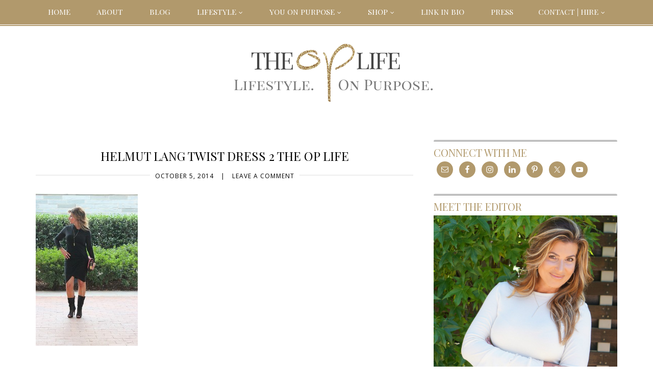

--- FILE ---
content_type: text/html; charset=UTF-8
request_url: https://theoplife.com/black-twist-dress/helmut-lang-twist-dress-2-the-op-life/
body_size: 16807
content:
<!DOCTYPE html>
<html lang="en-US">
<head >
<meta charset="UTF-8" />
<meta name="viewport" content="width=device-width, initial-scale=1" />
<meta name='robots' content='index, follow, max-image-preview:large, max-snippet:-1, max-video-preview:-1' />
	<style>img:is([sizes="auto" i], [sizes^="auto," i]) { contain-intrinsic-size: 3000px 1500px }</style>
	
	<!-- This site is optimized with the Yoast SEO plugin v26.6 - https://yoast.com/wordpress/plugins/seo/ -->
	<title>Helmut Lang Twist Dress 2 The OP Life - The OP Life</title>
	<link rel="canonical" href="https://theoplife.com/black-twist-dress/helmut-lang-twist-dress-2-the-op-life/" />
	<meta property="og:locale" content="en_US" />
	<meta property="og:type" content="article" />
	<meta property="og:title" content="Helmut Lang Twist Dress 2 The OP Life - The OP Life" />
	<meta property="og:url" content="https://theoplife.com/black-twist-dress/helmut-lang-twist-dress-2-the-op-life/" />
	<meta property="og:site_name" content="The OP Life" />
	<meta property="article:publisher" content="https://www.facebook.com/TheOpLife" />
	<meta property="og:image" content="https://theoplife.com/black-twist-dress/helmut-lang-twist-dress-2-the-op-life" />
	<meta property="og:image:width" content="600" />
	<meta property="og:image:height" content="900" />
	<meta property="og:image:type" content="image/jpeg" />
	<meta name="twitter:card" content="summary_large_image" />
	<meta name="twitter:site" content="@irenegianos" />
	<script type="application/ld+json" class="yoast-schema-graph">{"@context":"https://schema.org","@graph":[{"@type":"WebPage","@id":"https://theoplife.com/black-twist-dress/helmut-lang-twist-dress-2-the-op-life/","url":"https://theoplife.com/black-twist-dress/helmut-lang-twist-dress-2-the-op-life/","name":"Helmut Lang Twist Dress 2 The OP Life - The OP Life","isPartOf":{"@id":"https://theoplife.com/#website"},"primaryImageOfPage":{"@id":"https://theoplife.com/black-twist-dress/helmut-lang-twist-dress-2-the-op-life/#primaryimage"},"image":{"@id":"https://theoplife.com/black-twist-dress/helmut-lang-twist-dress-2-the-op-life/#primaryimage"},"thumbnailUrl":"https://theoplife.com/wp-content/uploads/2014/10/Helmut-Lang-Twist-Dress-2-The-OP-Life.jpg","datePublished":"2014-10-05T17:08:24+00:00","breadcrumb":{"@id":"https://theoplife.com/black-twist-dress/helmut-lang-twist-dress-2-the-op-life/#breadcrumb"},"inLanguage":"en-US","potentialAction":[{"@type":"ReadAction","target":["https://theoplife.com/black-twist-dress/helmut-lang-twist-dress-2-the-op-life/"]}]},{"@type":"ImageObject","inLanguage":"en-US","@id":"https://theoplife.com/black-twist-dress/helmut-lang-twist-dress-2-the-op-life/#primaryimage","url":"https://theoplife.com/wp-content/uploads/2014/10/Helmut-Lang-Twist-Dress-2-The-OP-Life.jpg","contentUrl":"https://theoplife.com/wp-content/uploads/2014/10/Helmut-Lang-Twist-Dress-2-The-OP-Life.jpg","width":600,"height":900},{"@type":"BreadcrumbList","@id":"https://theoplife.com/black-twist-dress/helmut-lang-twist-dress-2-the-op-life/#breadcrumb","itemListElement":[{"@type":"ListItem","position":1,"name":"Home","item":"https://theoplife.com/"},{"@type":"ListItem","position":2,"name":"LBD: Black Twist Dress and Statement Boots","item":"https://theoplife.com/black-twist-dress/"},{"@type":"ListItem","position":3,"name":"Helmut Lang Twist Dress 2 The OP Life"}]},{"@type":"WebSite","@id":"https://theoplife.com/#website","url":"https://theoplife.com/","name":"The OP Life","description":"Living Life ON PURPOSE!","potentialAction":[{"@type":"SearchAction","target":{"@type":"EntryPoint","urlTemplate":"https://theoplife.com/?s={search_term_string}"},"query-input":{"@type":"PropertyValueSpecification","valueRequired":true,"valueName":"search_term_string"}}],"inLanguage":"en-US"}]}</script>
	<!-- / Yoast SEO plugin. -->


<link rel='dns-prefetch' href='//connect.facebook.net' />
<link rel='dns-prefetch' href='//apis.google.com' />
<link rel='dns-prefetch' href='//platform.twitter.com' />
<link rel='dns-prefetch' href='//platform.linkedin.com' />
<link rel='dns-prefetch' href='//stats.wp.com' />
<link rel='dns-prefetch' href='//fonts.googleapis.com' />
<link rel='dns-prefetch' href='//netdna.bootstrapcdn.com' />
<link rel="alternate" type="application/rss+xml" title="The OP Life &raquo; Feed" href="https://theoplife.com/feed/" />
<link rel="alternate" type="application/rss+xml" title="The OP Life &raquo; Comments Feed" href="https://theoplife.com/comments/feed/" />
<link rel="alternate" type="application/rss+xml" title="The OP Life &raquo; Helmut Lang Twist Dress 2 The OP Life Comments Feed" href="https://theoplife.com/black-twist-dress/helmut-lang-twist-dress-2-the-op-life/feed/" />
		<!-- This site uses the Google Analytics by ExactMetrics plugin v8.10.2 - Using Analytics tracking - https://www.exactmetrics.com/ -->
		<!-- Note: ExactMetrics is not currently configured on this site. The site owner needs to authenticate with Google Analytics in the ExactMetrics settings panel. -->
					<!-- No tracking code set -->
				<!-- / Google Analytics by ExactMetrics -->
		<script type="text/javascript">
/* <![CDATA[ */
window._wpemojiSettings = {"baseUrl":"https:\/\/s.w.org\/images\/core\/emoji\/16.0.1\/72x72\/","ext":".png","svgUrl":"https:\/\/s.w.org\/images\/core\/emoji\/16.0.1\/svg\/","svgExt":".svg","source":{"concatemoji":"https:\/\/theoplife.com\/wp-includes\/js\/wp-emoji-release.min.js?ver=6.8.3"}};
/*! This file is auto-generated */
!function(s,n){var o,i,e;function c(e){try{var t={supportTests:e,timestamp:(new Date).valueOf()};sessionStorage.setItem(o,JSON.stringify(t))}catch(e){}}function p(e,t,n){e.clearRect(0,0,e.canvas.width,e.canvas.height),e.fillText(t,0,0);var t=new Uint32Array(e.getImageData(0,0,e.canvas.width,e.canvas.height).data),a=(e.clearRect(0,0,e.canvas.width,e.canvas.height),e.fillText(n,0,0),new Uint32Array(e.getImageData(0,0,e.canvas.width,e.canvas.height).data));return t.every(function(e,t){return e===a[t]})}function u(e,t){e.clearRect(0,0,e.canvas.width,e.canvas.height),e.fillText(t,0,0);for(var n=e.getImageData(16,16,1,1),a=0;a<n.data.length;a++)if(0!==n.data[a])return!1;return!0}function f(e,t,n,a){switch(t){case"flag":return n(e,"\ud83c\udff3\ufe0f\u200d\u26a7\ufe0f","\ud83c\udff3\ufe0f\u200b\u26a7\ufe0f")?!1:!n(e,"\ud83c\udde8\ud83c\uddf6","\ud83c\udde8\u200b\ud83c\uddf6")&&!n(e,"\ud83c\udff4\udb40\udc67\udb40\udc62\udb40\udc65\udb40\udc6e\udb40\udc67\udb40\udc7f","\ud83c\udff4\u200b\udb40\udc67\u200b\udb40\udc62\u200b\udb40\udc65\u200b\udb40\udc6e\u200b\udb40\udc67\u200b\udb40\udc7f");case"emoji":return!a(e,"\ud83e\udedf")}return!1}function g(e,t,n,a){var r="undefined"!=typeof WorkerGlobalScope&&self instanceof WorkerGlobalScope?new OffscreenCanvas(300,150):s.createElement("canvas"),o=r.getContext("2d",{willReadFrequently:!0}),i=(o.textBaseline="top",o.font="600 32px Arial",{});return e.forEach(function(e){i[e]=t(o,e,n,a)}),i}function t(e){var t=s.createElement("script");t.src=e,t.defer=!0,s.head.appendChild(t)}"undefined"!=typeof Promise&&(o="wpEmojiSettingsSupports",i=["flag","emoji"],n.supports={everything:!0,everythingExceptFlag:!0},e=new Promise(function(e){s.addEventListener("DOMContentLoaded",e,{once:!0})}),new Promise(function(t){var n=function(){try{var e=JSON.parse(sessionStorage.getItem(o));if("object"==typeof e&&"number"==typeof e.timestamp&&(new Date).valueOf()<e.timestamp+604800&&"object"==typeof e.supportTests)return e.supportTests}catch(e){}return null}();if(!n){if("undefined"!=typeof Worker&&"undefined"!=typeof OffscreenCanvas&&"undefined"!=typeof URL&&URL.createObjectURL&&"undefined"!=typeof Blob)try{var e="postMessage("+g.toString()+"("+[JSON.stringify(i),f.toString(),p.toString(),u.toString()].join(",")+"));",a=new Blob([e],{type:"text/javascript"}),r=new Worker(URL.createObjectURL(a),{name:"wpTestEmojiSupports"});return void(r.onmessage=function(e){c(n=e.data),r.terminate(),t(n)})}catch(e){}c(n=g(i,f,p,u))}t(n)}).then(function(e){for(var t in e)n.supports[t]=e[t],n.supports.everything=n.supports.everything&&n.supports[t],"flag"!==t&&(n.supports.everythingExceptFlag=n.supports.everythingExceptFlag&&n.supports[t]);n.supports.everythingExceptFlag=n.supports.everythingExceptFlag&&!n.supports.flag,n.DOMReady=!1,n.readyCallback=function(){n.DOMReady=!0}}).then(function(){return e}).then(function(){var e;n.supports.everything||(n.readyCallback(),(e=n.source||{}).concatemoji?t(e.concatemoji):e.wpemoji&&e.twemoji&&(t(e.twemoji),t(e.wpemoji)))}))}((window,document),window._wpemojiSettings);
/* ]]> */
</script>
<link rel='stylesheet' id='genesis-simple-share-plugin-css-css' href='https://theoplife.com/wp-content/plugins/genesis-simple-share/assets/css/share.min.css?ver=0.1.0' type='text/css' media='all' />
<link rel='stylesheet' id='genesis-simple-share-genericons-css-css' href='https://theoplife.com/wp-content/plugins/genesis-simple-share/assets/css/genericons.min.css?ver=0.1.0' type='text/css' media='all' />
<link rel='stylesheet' id='the-op-life-css' href='https://theoplife.com/wp-content/themes/The-Op-Life/style.css?ver=2.0.0' type='text/css' media='all' />
<style id='wp-emoji-styles-inline-css' type='text/css'>

	img.wp-smiley, img.emoji {
		display: inline !important;
		border: none !important;
		box-shadow: none !important;
		height: 1em !important;
		width: 1em !important;
		margin: 0 0.07em !important;
		vertical-align: -0.1em !important;
		background: none !important;
		padding: 0 !important;
	}
</style>
<link rel='stylesheet' id='wp-block-library-css' href='https://theoplife.com/wp-includes/css/dist/block-library/style.min.css?ver=6.8.3' type='text/css' media='all' />
<style id='classic-theme-styles-inline-css' type='text/css'>
/*! This file is auto-generated */
.wp-block-button__link{color:#fff;background-color:#32373c;border-radius:9999px;box-shadow:none;text-decoration:none;padding:calc(.667em + 2px) calc(1.333em + 2px);font-size:1.125em}.wp-block-file__button{background:#32373c;color:#fff;text-decoration:none}
</style>
<link rel='stylesheet' id='mediaelement-css' href='https://theoplife.com/wp-includes/js/mediaelement/mediaelementplayer-legacy.min.css?ver=4.2.17' type='text/css' media='all' />
<link rel='stylesheet' id='wp-mediaelement-css' href='https://theoplife.com/wp-includes/js/mediaelement/wp-mediaelement.min.css?ver=6.8.3' type='text/css' media='all' />
<style id='jetpack-sharing-buttons-style-inline-css' type='text/css'>
.jetpack-sharing-buttons__services-list{display:flex;flex-direction:row;flex-wrap:wrap;gap:0;list-style-type:none;margin:5px;padding:0}.jetpack-sharing-buttons__services-list.has-small-icon-size{font-size:12px}.jetpack-sharing-buttons__services-list.has-normal-icon-size{font-size:16px}.jetpack-sharing-buttons__services-list.has-large-icon-size{font-size:24px}.jetpack-sharing-buttons__services-list.has-huge-icon-size{font-size:36px}@media print{.jetpack-sharing-buttons__services-list{display:none!important}}.editor-styles-wrapper .wp-block-jetpack-sharing-buttons{gap:0;padding-inline-start:0}ul.jetpack-sharing-buttons__services-list.has-background{padding:1.25em 2.375em}
</style>
<style id='global-styles-inline-css' type='text/css'>
:root{--wp--preset--aspect-ratio--square: 1;--wp--preset--aspect-ratio--4-3: 4/3;--wp--preset--aspect-ratio--3-4: 3/4;--wp--preset--aspect-ratio--3-2: 3/2;--wp--preset--aspect-ratio--2-3: 2/3;--wp--preset--aspect-ratio--16-9: 16/9;--wp--preset--aspect-ratio--9-16: 9/16;--wp--preset--color--black: #000000;--wp--preset--color--cyan-bluish-gray: #abb8c3;--wp--preset--color--white: #ffffff;--wp--preset--color--pale-pink: #f78da7;--wp--preset--color--vivid-red: #cf2e2e;--wp--preset--color--luminous-vivid-orange: #ff6900;--wp--preset--color--luminous-vivid-amber: #fcb900;--wp--preset--color--light-green-cyan: #7bdcb5;--wp--preset--color--vivid-green-cyan: #00d084;--wp--preset--color--pale-cyan-blue: #8ed1fc;--wp--preset--color--vivid-cyan-blue: #0693e3;--wp--preset--color--vivid-purple: #9b51e0;--wp--preset--gradient--vivid-cyan-blue-to-vivid-purple: linear-gradient(135deg,rgba(6,147,227,1) 0%,rgb(155,81,224) 100%);--wp--preset--gradient--light-green-cyan-to-vivid-green-cyan: linear-gradient(135deg,rgb(122,220,180) 0%,rgb(0,208,130) 100%);--wp--preset--gradient--luminous-vivid-amber-to-luminous-vivid-orange: linear-gradient(135deg,rgba(252,185,0,1) 0%,rgba(255,105,0,1) 100%);--wp--preset--gradient--luminous-vivid-orange-to-vivid-red: linear-gradient(135deg,rgba(255,105,0,1) 0%,rgb(207,46,46) 100%);--wp--preset--gradient--very-light-gray-to-cyan-bluish-gray: linear-gradient(135deg,rgb(238,238,238) 0%,rgb(169,184,195) 100%);--wp--preset--gradient--cool-to-warm-spectrum: linear-gradient(135deg,rgb(74,234,220) 0%,rgb(151,120,209) 20%,rgb(207,42,186) 40%,rgb(238,44,130) 60%,rgb(251,105,98) 80%,rgb(254,248,76) 100%);--wp--preset--gradient--blush-light-purple: linear-gradient(135deg,rgb(255,206,236) 0%,rgb(152,150,240) 100%);--wp--preset--gradient--blush-bordeaux: linear-gradient(135deg,rgb(254,205,165) 0%,rgb(254,45,45) 50%,rgb(107,0,62) 100%);--wp--preset--gradient--luminous-dusk: linear-gradient(135deg,rgb(255,203,112) 0%,rgb(199,81,192) 50%,rgb(65,88,208) 100%);--wp--preset--gradient--pale-ocean: linear-gradient(135deg,rgb(255,245,203) 0%,rgb(182,227,212) 50%,rgb(51,167,181) 100%);--wp--preset--gradient--electric-grass: linear-gradient(135deg,rgb(202,248,128) 0%,rgb(113,206,126) 100%);--wp--preset--gradient--midnight: linear-gradient(135deg,rgb(2,3,129) 0%,rgb(40,116,252) 100%);--wp--preset--font-size--small: 13px;--wp--preset--font-size--medium: 20px;--wp--preset--font-size--large: 36px;--wp--preset--font-size--x-large: 42px;--wp--preset--spacing--20: 0.44rem;--wp--preset--spacing--30: 0.67rem;--wp--preset--spacing--40: 1rem;--wp--preset--spacing--50: 1.5rem;--wp--preset--spacing--60: 2.25rem;--wp--preset--spacing--70: 3.38rem;--wp--preset--spacing--80: 5.06rem;--wp--preset--shadow--natural: 6px 6px 9px rgba(0, 0, 0, 0.2);--wp--preset--shadow--deep: 12px 12px 50px rgba(0, 0, 0, 0.4);--wp--preset--shadow--sharp: 6px 6px 0px rgba(0, 0, 0, 0.2);--wp--preset--shadow--outlined: 6px 6px 0px -3px rgba(255, 255, 255, 1), 6px 6px rgba(0, 0, 0, 1);--wp--preset--shadow--crisp: 6px 6px 0px rgba(0, 0, 0, 1);}:where(.is-layout-flex){gap: 0.5em;}:where(.is-layout-grid){gap: 0.5em;}body .is-layout-flex{display: flex;}.is-layout-flex{flex-wrap: wrap;align-items: center;}.is-layout-flex > :is(*, div){margin: 0;}body .is-layout-grid{display: grid;}.is-layout-grid > :is(*, div){margin: 0;}:where(.wp-block-columns.is-layout-flex){gap: 2em;}:where(.wp-block-columns.is-layout-grid){gap: 2em;}:where(.wp-block-post-template.is-layout-flex){gap: 1.25em;}:where(.wp-block-post-template.is-layout-grid){gap: 1.25em;}.has-black-color{color: var(--wp--preset--color--black) !important;}.has-cyan-bluish-gray-color{color: var(--wp--preset--color--cyan-bluish-gray) !important;}.has-white-color{color: var(--wp--preset--color--white) !important;}.has-pale-pink-color{color: var(--wp--preset--color--pale-pink) !important;}.has-vivid-red-color{color: var(--wp--preset--color--vivid-red) !important;}.has-luminous-vivid-orange-color{color: var(--wp--preset--color--luminous-vivid-orange) !important;}.has-luminous-vivid-amber-color{color: var(--wp--preset--color--luminous-vivid-amber) !important;}.has-light-green-cyan-color{color: var(--wp--preset--color--light-green-cyan) !important;}.has-vivid-green-cyan-color{color: var(--wp--preset--color--vivid-green-cyan) !important;}.has-pale-cyan-blue-color{color: var(--wp--preset--color--pale-cyan-blue) !important;}.has-vivid-cyan-blue-color{color: var(--wp--preset--color--vivid-cyan-blue) !important;}.has-vivid-purple-color{color: var(--wp--preset--color--vivid-purple) !important;}.has-black-background-color{background-color: var(--wp--preset--color--black) !important;}.has-cyan-bluish-gray-background-color{background-color: var(--wp--preset--color--cyan-bluish-gray) !important;}.has-white-background-color{background-color: var(--wp--preset--color--white) !important;}.has-pale-pink-background-color{background-color: var(--wp--preset--color--pale-pink) !important;}.has-vivid-red-background-color{background-color: var(--wp--preset--color--vivid-red) !important;}.has-luminous-vivid-orange-background-color{background-color: var(--wp--preset--color--luminous-vivid-orange) !important;}.has-luminous-vivid-amber-background-color{background-color: var(--wp--preset--color--luminous-vivid-amber) !important;}.has-light-green-cyan-background-color{background-color: var(--wp--preset--color--light-green-cyan) !important;}.has-vivid-green-cyan-background-color{background-color: var(--wp--preset--color--vivid-green-cyan) !important;}.has-pale-cyan-blue-background-color{background-color: var(--wp--preset--color--pale-cyan-blue) !important;}.has-vivid-cyan-blue-background-color{background-color: var(--wp--preset--color--vivid-cyan-blue) !important;}.has-vivid-purple-background-color{background-color: var(--wp--preset--color--vivid-purple) !important;}.has-black-border-color{border-color: var(--wp--preset--color--black) !important;}.has-cyan-bluish-gray-border-color{border-color: var(--wp--preset--color--cyan-bluish-gray) !important;}.has-white-border-color{border-color: var(--wp--preset--color--white) !important;}.has-pale-pink-border-color{border-color: var(--wp--preset--color--pale-pink) !important;}.has-vivid-red-border-color{border-color: var(--wp--preset--color--vivid-red) !important;}.has-luminous-vivid-orange-border-color{border-color: var(--wp--preset--color--luminous-vivid-orange) !important;}.has-luminous-vivid-amber-border-color{border-color: var(--wp--preset--color--luminous-vivid-amber) !important;}.has-light-green-cyan-border-color{border-color: var(--wp--preset--color--light-green-cyan) !important;}.has-vivid-green-cyan-border-color{border-color: var(--wp--preset--color--vivid-green-cyan) !important;}.has-pale-cyan-blue-border-color{border-color: var(--wp--preset--color--pale-cyan-blue) !important;}.has-vivid-cyan-blue-border-color{border-color: var(--wp--preset--color--vivid-cyan-blue) !important;}.has-vivid-purple-border-color{border-color: var(--wp--preset--color--vivid-purple) !important;}.has-vivid-cyan-blue-to-vivid-purple-gradient-background{background: var(--wp--preset--gradient--vivid-cyan-blue-to-vivid-purple) !important;}.has-light-green-cyan-to-vivid-green-cyan-gradient-background{background: var(--wp--preset--gradient--light-green-cyan-to-vivid-green-cyan) !important;}.has-luminous-vivid-amber-to-luminous-vivid-orange-gradient-background{background: var(--wp--preset--gradient--luminous-vivid-amber-to-luminous-vivid-orange) !important;}.has-luminous-vivid-orange-to-vivid-red-gradient-background{background: var(--wp--preset--gradient--luminous-vivid-orange-to-vivid-red) !important;}.has-very-light-gray-to-cyan-bluish-gray-gradient-background{background: var(--wp--preset--gradient--very-light-gray-to-cyan-bluish-gray) !important;}.has-cool-to-warm-spectrum-gradient-background{background: var(--wp--preset--gradient--cool-to-warm-spectrum) !important;}.has-blush-light-purple-gradient-background{background: var(--wp--preset--gradient--blush-light-purple) !important;}.has-blush-bordeaux-gradient-background{background: var(--wp--preset--gradient--blush-bordeaux) !important;}.has-luminous-dusk-gradient-background{background: var(--wp--preset--gradient--luminous-dusk) !important;}.has-pale-ocean-gradient-background{background: var(--wp--preset--gradient--pale-ocean) !important;}.has-electric-grass-gradient-background{background: var(--wp--preset--gradient--electric-grass) !important;}.has-midnight-gradient-background{background: var(--wp--preset--gradient--midnight) !important;}.has-small-font-size{font-size: var(--wp--preset--font-size--small) !important;}.has-medium-font-size{font-size: var(--wp--preset--font-size--medium) !important;}.has-large-font-size{font-size: var(--wp--preset--font-size--large) !important;}.has-x-large-font-size{font-size: var(--wp--preset--font-size--x-large) !important;}
:where(.wp-block-post-template.is-layout-flex){gap: 1.25em;}:where(.wp-block-post-template.is-layout-grid){gap: 1.25em;}
:where(.wp-block-columns.is-layout-flex){gap: 2em;}:where(.wp-block-columns.is-layout-grid){gap: 2em;}
:root :where(.wp-block-pullquote){font-size: 1.5em;line-height: 1.6;}
</style>
<link rel='stylesheet' id='jpibfi-style-css' href='https://theoplife.com/wp-content/plugins/jquery-pin-it-button-for-images/css/client.css?ver=3.0.6' type='text/css' media='all' />
<link rel='stylesheet' id='google-fonts-css' href='//fonts.googleapis.com/css?family=Playfair+Display%7CPlayfair+Display+SC%7CMontserrat%3A300%2C500%2C400%2C400italic%2C700%2C700italic%7COpen+Sans%3A400%2C300italic%2C400italic%2C700%2C700italic&#038;ver=2.0.0' type='text/css' media='all' />
<link rel='stylesheet' id='font-awesome-css' href='//netdna.bootstrapcdn.com/font-awesome/4.2.0/css/font-awesome.css?ver=6.8.3' type='text/css' media='all' />
<link rel='stylesheet' id='pptwj-widget-tab-css-css' href='https://theoplife.com/wp-content/plugins/popular-posts-tab-widget-for-jetpack/tab.css?ver=6.8.3' type='text/css' media='all' />
<link rel='stylesheet' id='simple-social-icons-font-css' href='https://theoplife.com/wp-content/plugins/simple-social-icons/css/style.css?ver=3.0.2' type='text/css' media='all' />
<link rel='stylesheet' id='font-awesome-styles-css' href='https://netdna.bootstrapcdn.com/font-awesome/3.2.1/css/font-awesome.css?ver=%203.5' type='text/css' media='all' />
<link rel='stylesheet' id='font-awesome-corp-styles-css' href='https://theoplife.com/wp-content/plugins/font-awesome-more-icons/assets/css/font-awesome-corp.css?ver=%203.5' type='text/css' media='all' />
<link rel='stylesheet' id='font-awesome-ext-styles-css' href='https://theoplife.com/wp-content/plugins/font-awesome-more-icons/assets/css/font-awesome-ext.css?ver=%203.5' type='text/css' media='all' />
<link rel='stylesheet' id='font-awesome-social-styles-css' href='https://theoplife.com/wp-content/plugins/font-awesome-more-icons/assets/css/font-awesome-social.css?ver=%203.5' type='text/css' media='all' />
<!--[if lte IE 7]>
<link rel='stylesheet' id='font-awesome-more-ie7-css' href='https://theoplife.com/wp-content/plugins/font-awesome-more-icons/assets/css/font-awesome-more-ie7.min.css?ver=%203.5' type='text/css' media='all' />
<![endif]-->
<link rel='stylesheet' id='ulp-css' href='https://theoplife.com/wp-content/plugins/layered-popups/css/style.css?ver=3.34' type='text/css' media='all' />
<link rel='stylesheet' id='perfect-scrollbar-css' href='https://theoplife.com/wp-content/plugins/layered-popups/css/perfect-scrollbar-0.4.6.min.css?ver=3.34' type='text/css' media='all' />
<script type="text/javascript" src="https://theoplife.com/wp-includes/js/jquery/jquery.min.js?ver=3.7.1" id="jquery-core-js"></script>
<script type="text/javascript" src="https://theoplife.com/wp-includes/js/jquery/jquery-migrate.min.js?ver=3.4.1" id="jquery-migrate-js"></script>
<script type="text/javascript" src="https://theoplife.com/wp-content/plugins/genesis-simple-share/assets/js/sharrre/jquery.sharrre.min.js?ver=0.1.0" id="genesis-simple-share-plugin-js-js"></script>
<script type="text/javascript" src="https://theoplife.com/wp-content/plugins/genesis-simple-share/assets/js/waypoints.min.js?ver=0.1.0" id="genesis-simple-share-waypoint-js-js"></script>
<script type="text/javascript" id="pptwj-widget-tab-js-js-extra">
/* <![CDATA[ */
var PPTWJ = {"ajaxUrl":"https:\/\/theoplife.com\/wp-admin\/admin-ajax.php"};
/* ]]> */
</script>
<script type="text/javascript" src="https://theoplife.com/wp-content/plugins/popular-posts-tab-widget-for-jetpack/tab.js?ver=6.8.3" id="pptwj-widget-tab-js-js"></script>
<script type="text/javascript" src="https://connect.facebook.net/en_US/all.js?ver=6.8.3#xfbml=1" id="facebooksdk-js"></script>
<script type="text/javascript" src="https://apis.google.com/js/plusone.js?ver=6.8.3" id="plusone-js"></script>
<script type="text/javascript" src="https://platform.twitter.com/widgets.js?ver=6.8.3" id="twittersdk-js"></script>
<script type="text/javascript" src="https://platform.linkedin.com/in.js?ver=6.8.3" id="linkedin-js"></script>
<script type="text/javascript" src="https://theoplife.com/wp-content/plugins/layered-popups/js/perfect-scrollbar-0.4.6.with-mousewheel.min.js?ver=3.34" id="perfect-scrollbar-js"></script>
<link rel="https://api.w.org/" href="https://theoplife.com/wp-json/" /><link rel="alternate" title="JSON" type="application/json" href="https://theoplife.com/wp-json/wp/v2/media/9772" /><link rel="EditURI" type="application/rsd+xml" title="RSD" href="https://theoplife.com/xmlrpc.php?rsd" />
<link rel='shortlink' href='https://theoplife.com/?p=9772' />
<link rel="alternate" title="oEmbed (JSON)" type="application/json+oembed" href="https://theoplife.com/wp-json/oembed/1.0/embed?url=https%3A%2F%2Ftheoplife.com%2Fblack-twist-dress%2Fhelmut-lang-twist-dress-2-the-op-life%2F" />
<link rel="alternate" title="oEmbed (XML)" type="text/xml+oembed" href="https://theoplife.com/wp-json/oembed/1.0/embed?url=https%3A%2F%2Ftheoplife.com%2Fblack-twist-dress%2Fhelmut-lang-twist-dress-2-the-op-life%2F&#038;format=xml" />
<style type="text/css">
	a.pinit-button.custom span {
	background-image: url("https://theoplife.com/wp-content/uploads/2015/10/pinit-small-grey-and-gold1.png");	}

	.pinit-hover {
		opacity: 0.5 !important;
		filter: alpha(opacity=50) !important;
	}
	a.pinit-button {
	border-bottom: 0 !important;
	box-shadow: none !important;
	margin-bottom: 0 !important;
}
a.pinit-button::after {
    display: none;
}</style>
			<style>img#wpstats{display:none}</style>
		<link href="http://fonts.googleapis.com/css?family=Lato:100,100italic,300,300italic,400,400italic,700,700italic,900,900italic|Montserrat:400,700|Open+Sans:300,300italic,400,400italic,600,600italic,700,700italic,800,800italic|Playfair+Display:400,400italic,700,700italic,900,900italic&subset=latin,cyrillic-ext,greek,vietnamese,latin-ext,cyrillic,greek-ext" rel="stylesheet" type="text/css"><style>#ulp-huav5XNai4s36513 .ulp-submit,#ulp-huav5XNai4s36513 .ulp-submit:visited{border-radius: 5px !important; background: #f97299;border:1px solid #f97299;background-image:linear-gradient(#e2688b,#f97299);}#ulp-huav5XNai4s36513 .ulp-submit:hover,#ulp-huav5XNai4s36513 .ulp-submit:active{border-radius: 5px !important; background: #e2688b;border:1px solid #f97299;background-image:linear-gradient(#f97299,#e2688b);}#ulp-huav5XNai4s36513 .ulp-input,#ulp-huav5XNai4s36513 .ulp-input:hover,#ulp-huav5XNai4s36513 .ulp-input:active,#ulp-huav5XNai4s36513 .ulp-input:focus{border-width: 0px !important; border-radius: 2px !important; border-color:#ffffff;background-color:#ffffff !important;background-color:rgba(255,255,255,1) !important;}#ulp-huav5XNai4s36513-overlay{background:#333333;opacity:0.34;-ms-filter:"progid:DXImageTransform.Microsoft.Alpha(Opacity='34')";filter:alpha(opacity="34");}#ulp-layer-176,#ulp-layer-176 p,#ulp-layer-176 a,#ulp-layer-176 span,#ulp-layer-176 li,#ulp-layer-176 input,#ulp-layer-176 button,#ulp-layer-176 textarea {font-family:'Montserrat', arial;font-weight:400;color:#ffffff;}#ulp-layer-176{background-color:#000000;background-color:rgba(0,0,0,1);background-image:url(https://theoplife.com/wp-content/uploads/2017/03/popup52.png);background-repeat:repeat;z-index:1000002;text-align:left;box-shadow: rgba(32,32,32,1) 0 4px 30px;}#ulp-layer-177,#ulp-layer-177 p,#ulp-layer-177 a,#ulp-layer-177 span,#ulp-layer-177 li,#ulp-layer-177 input,#ulp-layer-177 button,#ulp-layer-177 textarea {font-family:'Playfair Display', arial;font-weight:300;color:#ffffff;}#ulp-layer-177{background-color:#a48d48;background-color:rgba(164,141,72,0.6);z-index:1000003;text-align:left;padding: 5px 20px;}#ulp-layer-179,#ulp-layer-179 p,#ulp-layer-179 a,#ulp-layer-179 span,#ulp-layer-179 li,#ulp-layer-179 input,#ulp-layer-179 button,#ulp-layer-179 textarea {font-family:'Lato', arial;font-weight:100;color:#ffffff;text-shadow: #000000 1px 1px 1px;}#ulp-layer-179{z-index:1000007;text-align:justify;}#ulp-layer-181,#ulp-layer-181 p,#ulp-layer-181 a,#ulp-layer-181 span,#ulp-layer-181 li,#ulp-layer-181 input,#ulp-layer-181 button,#ulp-layer-181 textarea {font-family:'Open Sans', arial;font-weight:400;color:#a48d48;}#ulp-layer-181{z-index:1000007;text-align:justify;}#ulp-layer-182,#ulp-layer-182 p,#ulp-layer-182 a,#ulp-layer-182 span,#ulp-layer-182 li,#ulp-layer-182 input,#ulp-layer-182 button,#ulp-layer-182 textarea {font-family:'Open Sans', arial;font-weight:200;color:#ffffff;}#ulp-layer-182{z-index:1000007;text-align:center;.ulp-preview-submit, .ulp-preview-submit:visited {     background: linear-gradient(#fb1996c, #ac8a4a) repeat scroll 0 0 #696969;     border: 1px solid #a6c93c;     border-radius: 3px !important; }}#ulp-layer-183,#ulp-layer-183 p,#ulp-layer-183 a,#ulp-layer-183 span,#ulp-layer-183 li,#ulp-layer-183 input,#ulp-layer-183 button,#ulp-layer-183 textarea {font-family:'Montserrat', arial;font-weight:100;color:#ffffff;text-shadow: #000000 1px 1px 1px;}#ulp-layer-183{background-color:#000000;background-color:rgba(0,0,0,0.5);z-index:1000007;text-align:left;padding: 0 10px;  background: linear-gradient(#aaaaaa, #fcccccc) repeat scroll 0 0 #dedede;     border: 1px solid #696969;     border-radius: 3px !important; }}</style>
		<script>
			var ulp_onload_mode = "once-session";
			var ulp_onload_popup = "huav5XNai4s36513";
			var ulp_onload_delay = "5";
			var ulp_onload_close_delay = "0";
			var ulp_onexit_mode = "once-session";
			var ulp_onexit_popup = "huav5XNai4s36513";
			var ulp_onscroll_mode = "none";
			var ulp_onscroll_popup = "";
			var ulp_onscroll_offset = "600";
		</script><link rel="icon" href="https://theoplife.com/wp-content/uploads/2014/07/cropped-favicon-key-32x32.png" sizes="32x32" />
<link rel="icon" href="https://theoplife.com/wp-content/uploads/2014/07/cropped-favicon-key-192x192.png" sizes="192x192" />
<link rel="apple-touch-icon" href="https://theoplife.com/wp-content/uploads/2014/07/cropped-favicon-key-180x180.png" />
<meta name="msapplication-TileImage" content="https://theoplife.com/wp-content/uploads/2014/07/cropped-favicon-key-270x270.png" />
</head>
<body class="attachment wp-singular attachment-template-default single single-attachment postid-9772 attachmentid-9772 attachment-jpeg wp-theme-genesis wp-child-theme-The-Op-Life header-image header-full-width content-sidebar genesis-breadcrumbs-hidden genesis-footer-widgets-visible runway-gold"><div class="site-container"><nav class="nav-secondary" aria-label="Secondary"><div class="wrap"><ul id="menu-main-navigation" class="menu genesis-nav-menu menu-secondary"><li id="menu-item-12291" class="menu-item menu-item-type-custom menu-item-object-custom menu-item-home menu-item-12291"><a href="https://theoplife.com"><span >HOME</span></a></li>
<li id="menu-item-9149" class="menu-item menu-item-type-post_type menu-item-object-page menu-item-9149"><a href="https://theoplife.com/meet-the-op-girl-2/about-us/"><span >ABOUT</span></a></li>
<li id="menu-item-9146" class="menu-item menu-item-type-post_type menu-item-object-page menu-item-9146"><a href="https://theoplife.com/op-blog/"><span >BLOG</span></a></li>
<li id="menu-item-9186" class="menu-item menu-item-type-taxonomy menu-item-object-category menu-item-has-children menu-item-9186"><a href="https://theoplife.com/category/op-life/"><span >LIFESTYLE</span></a>
<ul class="sub-menu">
	<li id="menu-item-9187" class="menu-item menu-item-type-taxonomy menu-item-object-category menu-item-9187"><a href="https://theoplife.com/category/op-fashion/"><span >FASHION</span></a></li>
	<li id="menu-item-9188" class="menu-item menu-item-type-taxonomy menu-item-object-category menu-item-9188"><a href="https://theoplife.com/category/op-beauty/"><span >BEAUTY</span></a></li>
	<li id="menu-item-9269" class="menu-item menu-item-type-taxonomy menu-item-object-category menu-item-9269"><a href="https://theoplife.com/category/interior-design-2/"><span >INTERIOR DESIGN</span></a></li>
	<li id="menu-item-9198" class="menu-item menu-item-type-taxonomy menu-item-object-category menu-item-9198"><a href="https://theoplife.com/category/food/"><span >FOOD</span></a></li>
	<li id="menu-item-13140" class="menu-item menu-item-type-taxonomy menu-item-object-category menu-item-13140"><a href="https://theoplife.com/category/drinks/"><span >DRINKS</span></a></li>
	<li id="menu-item-9200" class="menu-item menu-item-type-taxonomy menu-item-object-category menu-item-9200"><a href="https://theoplife.com/category/travel/"><span >TRAVEL</span></a></li>
	<li id="menu-item-8788" class="menu-item menu-item-type-taxonomy menu-item-object-category menu-item-8788"><a href="https://theoplife.com/category/op-health/"><span >HEALTH</span></a></li>
	<li id="menu-item-9201" class="menu-item menu-item-type-taxonomy menu-item-object-category menu-item-9201"><a href="https://theoplife.com/category/words-of-wisdom/"><span >WORDS OF WISDOM</span></a></li>
</ul>
</li>
<li id="menu-item-19982" class="menu-item menu-item-type-post_type menu-item-object-page menu-item-has-children menu-item-19982"><a href="https://theoplife.com/you-on-purpose/"><span >YOU ON PURPOSE</span></a>
<ul class="sub-menu">
	<li id="menu-item-19979" class="menu-item menu-item-type-post_type menu-item-object-page menu-item-19979"><a href="https://theoplife.com/free-habit-tracker/"><span >FREE HABIT TRACKER!</span></a></li>
	<li id="menu-item-19976" class="menu-item menu-item-type-post_type menu-item-object-page menu-item-19976"><a href="https://theoplife.com/7-days-purpose/"><span >7 DAYS ON PURPOSE</span></a></li>
	<li id="menu-item-19973" class="menu-item menu-item-type-post_type menu-item-object-page menu-item-19973"><a href="https://theoplife.com/badass-on-purpose/"><span >BADASS ON PURPOSE</span></a></li>
	<li id="menu-item-19970" class="menu-item menu-item-type-post_type menu-item-object-page menu-item-19970"><a href="https://theoplife.com/life-purpose-e-book/"><span >LIFE ON PURPOSE E-BOOK SERIES</span></a></li>
	<li id="menu-item-19985" class="menu-item menu-item-type-custom menu-item-object-custom menu-item-19985"><a href="https://theoplife.com/new-product-launch-hustle-purpose-lifestyle-notepads/"><span >HUSTLE ON PURPOSE NOTEPADS</span></a></li>
</ul>
</li>
<li id="menu-item-15686" class="menu-item menu-item-type-post_type menu-item-object-page menu-item-has-children menu-item-15686"><a href="https://theoplife.com/shop-on-purpose/"><span >SHOP</span></a>
<ul class="sub-menu">
	<li id="menu-item-19888" class="menu-item menu-item-type-custom menu-item-object-custom menu-item-19888"><a href="https://theoplife.com/fabulous-new-life/"><span >FABULOUS NEW LIFE BOOK</span></a></li>
	<li id="menu-item-19891" class="menu-item menu-item-type-custom menu-item-object-custom menu-item-19891"><a href="https://theoplife.com/new-product-launch-hustle-purpose-lifestyle-notepads/"><span >HUSTLE ON PURPOSE NOTEPADS</span></a></li>
	<li id="menu-item-19909" class="menu-item menu-item-type-post_type menu-item-object-page menu-item-19909"><a href="https://theoplife.com/stores-i-shop/"><span >STORES I SHOP</span></a></li>
	<li id="menu-item-19906" class="menu-item menu-item-type-post_type menu-item-object-page menu-item-19906"><a href="https://theoplife.com/my-favorite-things/"><span >MY FAVORITE THINGS</span></a></li>
</ul>
</li>
<li id="menu-item-21665" class="menu-item menu-item-type-post_type menu-item-object-page menu-item-21665"><a href="https://theoplife.com/link-in-bio/"><span >LINK IN BIO</span></a></li>
<li id="menu-item-16502" class="menu-item menu-item-type-taxonomy menu-item-object-category menu-item-16502"><a href="https://theoplife.com/category/media/"><span >PRESS</span></a></li>
<li id="menu-item-9148" class="home-right menu-item menu-item-type-post_type menu-item-object-page menu-item-has-children menu-item-9148"><a href="https://theoplife.com/contact/"><span >CONTACT | HIRE</span></a>
<ul class="sub-menu">
	<li id="menu-item-9164" class="home-right menu-item menu-item-type-post_type menu-item-object-page menu-item-9164"><a href="https://theoplife.com/advertise/"><span >WORK WITH ME</span></a></li>
</ul>
</li>
</ul></div></nav><header class="site-header"><div class="wrap"><div class="title-area"><p class="site-title"><a href="https://theoplife.com/">The OP Life</a></p><p class="site-description">Living Life ON PURPOSE!</p></div></div></header><nav class="nav-primary" aria-label="Main"><div class="wrap"><ul id="menu-main-navigation-1" class="menu genesis-nav-menu menu-primary"><li class="menu-item menu-item-type-custom menu-item-object-custom menu-item-home menu-item-12291"><a href="https://theoplife.com"><span >HOME</span></a></li>
<li class="menu-item menu-item-type-post_type menu-item-object-page menu-item-9149"><a href="https://theoplife.com/meet-the-op-girl-2/about-us/"><span >ABOUT</span></a></li>
<li class="menu-item menu-item-type-post_type menu-item-object-page menu-item-9146"><a href="https://theoplife.com/op-blog/"><span >BLOG</span></a></li>
<li class="menu-item menu-item-type-taxonomy menu-item-object-category menu-item-has-children menu-item-9186"><a href="https://theoplife.com/category/op-life/"><span >LIFESTYLE</span></a>
<ul class="sub-menu">
	<li class="menu-item menu-item-type-taxonomy menu-item-object-category menu-item-9187"><a href="https://theoplife.com/category/op-fashion/"><span >FASHION</span></a></li>
	<li class="menu-item menu-item-type-taxonomy menu-item-object-category menu-item-9188"><a href="https://theoplife.com/category/op-beauty/"><span >BEAUTY</span></a></li>
	<li class="menu-item menu-item-type-taxonomy menu-item-object-category menu-item-9269"><a href="https://theoplife.com/category/interior-design-2/"><span >INTERIOR DESIGN</span></a></li>
	<li class="menu-item menu-item-type-taxonomy menu-item-object-category menu-item-9198"><a href="https://theoplife.com/category/food/"><span >FOOD</span></a></li>
	<li class="menu-item menu-item-type-taxonomy menu-item-object-category menu-item-13140"><a href="https://theoplife.com/category/drinks/"><span >DRINKS</span></a></li>
	<li class="menu-item menu-item-type-taxonomy menu-item-object-category menu-item-9200"><a href="https://theoplife.com/category/travel/"><span >TRAVEL</span></a></li>
	<li class="menu-item menu-item-type-taxonomy menu-item-object-category menu-item-8788"><a href="https://theoplife.com/category/op-health/"><span >HEALTH</span></a></li>
	<li class="menu-item menu-item-type-taxonomy menu-item-object-category menu-item-9201"><a href="https://theoplife.com/category/words-of-wisdom/"><span >WORDS OF WISDOM</span></a></li>
</ul>
</li>
<li class="menu-item menu-item-type-post_type menu-item-object-page menu-item-has-children menu-item-19982"><a href="https://theoplife.com/you-on-purpose/"><span >YOU ON PURPOSE</span></a>
<ul class="sub-menu">
	<li class="menu-item menu-item-type-post_type menu-item-object-page menu-item-19979"><a href="https://theoplife.com/free-habit-tracker/"><span >FREE HABIT TRACKER!</span></a></li>
	<li class="menu-item menu-item-type-post_type menu-item-object-page menu-item-19976"><a href="https://theoplife.com/7-days-purpose/"><span >7 DAYS ON PURPOSE</span></a></li>
	<li class="menu-item menu-item-type-post_type menu-item-object-page menu-item-19973"><a href="https://theoplife.com/badass-on-purpose/"><span >BADASS ON PURPOSE</span></a></li>
	<li class="menu-item menu-item-type-post_type menu-item-object-page menu-item-19970"><a href="https://theoplife.com/life-purpose-e-book/"><span >LIFE ON PURPOSE E-BOOK SERIES</span></a></li>
	<li class="menu-item menu-item-type-custom menu-item-object-custom menu-item-19985"><a href="https://theoplife.com/new-product-launch-hustle-purpose-lifestyle-notepads/"><span >HUSTLE ON PURPOSE NOTEPADS</span></a></li>
</ul>
</li>
<li class="menu-item menu-item-type-post_type menu-item-object-page menu-item-has-children menu-item-15686"><a href="https://theoplife.com/shop-on-purpose/"><span >SHOP</span></a>
<ul class="sub-menu">
	<li class="menu-item menu-item-type-custom menu-item-object-custom menu-item-19888"><a href="https://theoplife.com/fabulous-new-life/"><span >FABULOUS NEW LIFE BOOK</span></a></li>
	<li class="menu-item menu-item-type-custom menu-item-object-custom menu-item-19891"><a href="https://theoplife.com/new-product-launch-hustle-purpose-lifestyle-notepads/"><span >HUSTLE ON PURPOSE NOTEPADS</span></a></li>
	<li class="menu-item menu-item-type-post_type menu-item-object-page menu-item-19909"><a href="https://theoplife.com/stores-i-shop/"><span >STORES I SHOP</span></a></li>
	<li class="menu-item menu-item-type-post_type menu-item-object-page menu-item-19906"><a href="https://theoplife.com/my-favorite-things/"><span >MY FAVORITE THINGS</span></a></li>
</ul>
</li>
<li class="menu-item menu-item-type-post_type menu-item-object-page menu-item-21665"><a href="https://theoplife.com/link-in-bio/"><span >LINK IN BIO</span></a></li>
<li class="menu-item menu-item-type-taxonomy menu-item-object-category menu-item-16502"><a href="https://theoplife.com/category/media/"><span >PRESS</span></a></li>
<li class="home-right menu-item menu-item-type-post_type menu-item-object-page menu-item-has-children menu-item-9148"><a href="https://theoplife.com/contact/"><span >CONTACT | HIRE</span></a>
<ul class="sub-menu">
	<li class="home-right menu-item menu-item-type-post_type menu-item-object-page menu-item-9164"><a href="https://theoplife.com/advertise/"><span >WORK WITH ME</span></a></li>
</ul>
</li>
</ul></div></nav><div class="site-inner"><div class="content-sidebar-wrap"><main class="content"><article class="post-9772 attachment type-attachment status-inherit entry" aria-label="Helmut Lang Twist Dress 2 The OP Life"><header class="entry-header"><h1 class="entry-title">Helmut Lang Twist Dress 2 The OP Life</h1>
<p class="entry-meta"><time class="entry-time">October 5, 2014</time> | <span class="entry-comments-link"><a href="https://theoplife.com/black-twist-dress/helmut-lang-twist-dress-2-the-op-life/#respond">Leave a Comment</a></span></p></header><div class="entry-content"><input class="jpibfi" type="hidden"><p class="attachment"><a href='https://theoplife.com/wp-content/uploads/2014/10/Helmut-Lang-Twist-Dress-2-The-OP-Life.jpg'><img decoding="async" width="200" height="300" src="https://theoplife.com/wp-content/uploads/2014/10/Helmut-Lang-Twist-Dress-2-The-OP-Life-200x300.jpg" class="attachment-medium size-medium" alt="" srcset="https://theoplife.com/wp-content/uploads/2014/10/Helmut-Lang-Twist-Dress-2-The-OP-Life-200x300.jpg 200w, https://theoplife.com/wp-content/uploads/2014/10/Helmut-Lang-Twist-Dress-2-The-OP-Life.jpg 600w" sizes="(max-width: 200px) 100vw, 200px" data-jpibfi-post-excerpt="" data-jpibfi-post-url="https://theoplife.com/black-twist-dress/helmut-lang-twist-dress-2-the-op-life/" data-jpibfi-post-title="Helmut Lang Twist Dress 2 The OP Life" data-jpibfi-src="https://theoplife.com/wp-content/uploads/2014/10/Helmut-Lang-Twist-Dress-2-The-OP-Life-200x300.jpg" ></a></p>
</div><footer class="entry-footer"></footer></article>	<div id="respond" class="comment-respond">
		<h3 id="reply-title" class="comment-reply-title">Leave a Reply <small><a rel="nofollow" id="cancel-comment-reply-link" href="/black-twist-dress/helmut-lang-twist-dress-2-the-op-life/#respond" style="display:none;">Cancel reply</a></small></h3><form action="https://theoplife.com/wp-comments-post.php" method="post" id="commentform" class="comment-form"><p class="comment-notes"><span id="email-notes">Your email address will not be published.</span> <span class="required-field-message">Required fields are marked <span class="required">*</span></span></p><p class="comment-form-comment"><label for="comment">Comment <span class="required">*</span></label> <textarea id="comment" name="comment" cols="45" rows="8" maxlength="65525" required></textarea></p><p class="comment-form-author"><label for="author">Name <span class="required">*</span></label> <input id="author" name="author" type="text" value="" size="30" maxlength="245" autocomplete="name" required /></p>
<p class="comment-form-email"><label for="email">Email <span class="required">*</span></label> <input id="email" name="email" type="email" value="" size="30" maxlength="100" aria-describedby="email-notes" autocomplete="email" required /></p>
<p class="comment-form-url"><label for="url">Website</label> <input id="url" name="url" type="url" value="" size="30" maxlength="200" autocomplete="url" /></p>
<p class="form-submit"><input name="submit" type="submit" id="submit" class="submit" value="Post Comment" /> <input type='hidden' name='comment_post_ID' value='9772' id='comment_post_ID' />
<input type='hidden' name='comment_parent' id='comment_parent' value='0' />
</p><p style="display: none;"><input type="hidden" id="akismet_comment_nonce" name="akismet_comment_nonce" value="7d60d53781" /></p><p style="display: none !important;" class="akismet-fields-container" data-prefix="ak_"><label>&#916;<textarea name="ak_hp_textarea" cols="45" rows="8" maxlength="100"></textarea></label><input type="hidden" id="ak_js_1" name="ak_js" value="126"/><script>document.getElementById( "ak_js_1" ).setAttribute( "value", ( new Date() ).getTime() );</script></p></form>	</div><!-- #respond -->
	</main><aside class="sidebar sidebar-primary widget-area" role="complementary" aria-label="Primary Sidebar"><section id="simple-social-icons-2" class="widget simple-social-icons"><div class="widget-wrap"><h4 class="widget-title widgettitle">Connect With Me</h4>
<ul class="alignleft"><li class="ssi-email"><a href="mailto:irenegianos@gmail.com" ><svg role="img" class="social-email" aria-labelledby="social-email-2"><title id="social-email-2">Email</title><use xlink:href="https://theoplife.com/wp-content/plugins/simple-social-icons/symbol-defs.svg#social-email"></use></svg></a></li><li class="ssi-facebook"><a href="https://www.facebook.com/TheOpLife/" target="_blank" rel="noopener noreferrer"><svg role="img" class="social-facebook" aria-labelledby="social-facebook-2"><title id="social-facebook-2">Facebook</title><use xlink:href="https://theoplife.com/wp-content/plugins/simple-social-icons/symbol-defs.svg#social-facebook"></use></svg></a></li><li class="ssi-instagram"><a href="http://instagram.com/irenegianos" target="_blank" rel="noopener noreferrer"><svg role="img" class="social-instagram" aria-labelledby="social-instagram-2"><title id="social-instagram-2">Instagram</title><use xlink:href="https://theoplife.com/wp-content/plugins/simple-social-icons/symbol-defs.svg#social-instagram"></use></svg></a></li><li class="ssi-linkedin"><a href="https://www.linkedin.com/in/irenegianos" target="_blank" rel="noopener noreferrer"><svg role="img" class="social-linkedin" aria-labelledby="social-linkedin-2"><title id="social-linkedin-2">LinkedIn</title><use xlink:href="https://theoplife.com/wp-content/plugins/simple-social-icons/symbol-defs.svg#social-linkedin"></use></svg></a></li><li class="ssi-pinterest"><a href="http://www.pinterest.com/irenegianos/" target="_blank" rel="noopener noreferrer"><svg role="img" class="social-pinterest" aria-labelledby="social-pinterest-2"><title id="social-pinterest-2">Pinterest</title><use xlink:href="https://theoplife.com/wp-content/plugins/simple-social-icons/symbol-defs.svg#social-pinterest"></use></svg></a></li><li class="ssi-twitter"><a href="https://twitter.com/irenegianos" target="_blank" rel="noopener noreferrer"><svg role="img" class="social-twitter" aria-labelledby="social-twitter-2"><title id="social-twitter-2">Twitter</title><use xlink:href="https://theoplife.com/wp-content/plugins/simple-social-icons/symbol-defs.svg#social-twitter"></use></svg></a></li><li class="ssi-youtube"><a href="https://www.youtube.com/user/gianosM" target="_blank" rel="noopener noreferrer"><svg role="img" class="social-youtube" aria-labelledby="social-youtube-2"><title id="social-youtube-2">YouTube</title><use xlink:href="https://theoplife.com/wp-content/plugins/simple-social-icons/symbol-defs.svg#social-youtube"></use></svg></a></li></ul></div></section>
<section id="black-studio-tinymce-2" class="widget widget_black_studio_tinymce"><div class="widget-wrap"><h4 class="widget-title widgettitle">MEET The Editor</h4>
<div class="textwidget"><p><a href="https://theoplife.com/meet-the-op-girl-2/about-us/" target="_blank" rel="noopener noreferrer"><img class="alignnone wp-image-19675 size-large" src="https://theoplife.com/wp-content/uploads/2017/08/Meet-The-OP-Girl-TheOPLife-1024x1024.jpeg" alt="" width="1024" height="1024" /></a></p>
</div></div></section>
<section id="enews-ext-2" class="widget enews-widget"><div class="widget-wrap"><div class="enews enews-1-field"><h4 class="widget-title widgettitle">Get every post- subscribe today</h4>
			<form id="subscribeenews-ext-2" class="enews-form" action="http://theoplife.us2.list-manage.com/subscribe/post?u=117988d9e1eccc68aa8889614&amp;id=672ffbd8b6" method="post"
				 target="_blank" 				name="enews-ext-2"
			>
												<input type="email" value="" id="subbox" class="enews-email" aria-label="Your E-Mail Address" placeholder="Your E-Mail Address" name=""
																																			required="required" />
								<input type="submit" value="Sign Me UP!" id="subbutton" class="enews-submit" />
			</form>
		</div></div></section>
<section id="black-studio-tinymce-9" class="widget widget_black_studio_tinymce"><div class="widget-wrap"><h4 class="widget-title widgettitle">PRESS</h4>
<div class="textwidget"><p style="text-align: center;"><a href="https://theoplife.com/categories/media"><img class="alignnone wp-image-16503 size-full" src="https://theoplife.com/wp-content/uploads/2017/02/widget-press-bar.png" alt="widget-press-bar" width="450" height="35" /></a></p>
</div></div></section>
<section id="black-studio-tinymce-7" class="widget widget_black_studio_tinymce"><div class="widget-wrap"><h4 class="widget-title widgettitle">Meet Me In The Lounge</h4>
<div class="textwidget"><p style="text-align: center;"><a href="https://www.facebook.com/groups/TheOPLounge/"><br />
</a><a href="https://www.facebook.com/groups/TheOPLounge/" target="_blank"><img class="aligncenter wp-image-15445 size-medium" src="https://theoplife.com/wp-content/uploads/2016/08/The-OP-Lounge-Square--291x300.jpg" alt="The OP Lounge Square" width="291" height="300" /></a><br />
<a class="button" href="https://www.facebook.com/groups/TheOPLounge/">Click to Visit The OP Lounge</a></p>
</div></div></section>
<section id="search-2" class="widget widget_search"><div class="widget-wrap"><h4 class="widget-title widgettitle">Looking for something specific?</h4>
<form class="search-form" method="get" action="https://theoplife.com/" role="search"><input class="search-form-input" type="search" name="s" id="searchform-1" placeholder="Search this website"><input class="search-form-submit" type="submit" value="Search"><meta content="https://theoplife.com/?s={s}"></form></div></section>
	
			<section id="pptwj-2" class="widget pptwj"><div class="widget-wrap">
			<h4 class="widget-title widgettitle">Most Talked About</h4>

			<div class="pptwj-tabs-wrap">
	
				<ul class="tab-links">
										
					<li class="popular"><a href="#tab-pop">Popular</a></li>										<li class="latest"><a href="#tab-latest">Latest</a></li>				</ul>
				
				<div class="clear"></div>
	
				<div class="boxes box inside">
	
						
										<div id="tab-pop">
						<ul class="tab-filter-list" data-type="popular">
							<li>
																	<a href="#" data-time="day" data-numberposts="8" data-thumb="75" data-tab="popular">Today</a>
																	<a href="#" data-time="week" data-numberposts="8" data-thumb="75" data-tab="popular">Week</a>
																	<a href="#" data-time="month" data-numberposts="8" data-thumb="75" data-tab="popular">Month</a>
																	<a href="#" data-time="all" data-numberposts="8" data-thumb="75" data-tab="popular">All</a>
															</li>
						</ul>
						<ul class="list">
									<li class="odd">
										<a class="post-thumb" href="https://theoplife.com/almond-bark-puffcorn/"><img src="//theoplife.com/wp-content/uploads/2016/01/Almond-Bark-Puffcorn-The-OP-Life--150x150.jpg" alt="What To Eat:  Crack Puffcorn" width="75" height="75" style="width: 75px; height: 75px;"/></a>
						<a class="item-title" title="What To Eat:  Crack Puffcorn" href="https://theoplife.com/almond-bark-puffcorn/">What To Eat:  Crack Puffcorn</a>
			<span class="meta"></span>			<div class="fix"></div>
		</li>
				<li class="even">
										<a class="post-thumb" href="https://theoplife.com/3-ingredient-crockpot-potatoes/"><img src="//theoplife.com/wp-content/uploads/2016/11/3-Ingredient-Crockpot-Potatoes-TheOPLife-8-150x150.jpg" alt="Eat This:  3 Ingredient Crockpot Potatoes" width="75" height="75" style="width: 75px; height: 75px;"/></a>
						<a class="item-title" title="Eat This:  3 Ingredient Crockpot Potatoes" href="https://theoplife.com/3-ingredient-crockpot-potatoes/">Eat This:  3 Ingredient Crockpot Potatoes</a>
			<span class="meta"></span>			<div class="fix"></div>
		</li>
				<li class="odd">
										<a class="post-thumb" href="https://theoplife.com/fuzzy-friday-ritz-carlton-bar-jack-signature-pina-colada/"><img src="//theoplife.com/wp-content/uploads/2016/06/Ritz-Carlton-Signature-Pina-Colada-150x150.jpg" alt="Fuzzy Friday:  Ritz Carlton Bar Jack Signature Pina Colada" width="75" height="75" style="width: 75px; height: 75px;"/></a>
						<a class="item-title" title="Fuzzy Friday:  Ritz Carlton Bar Jack Signature Pina Colada" href="https://theoplife.com/fuzzy-friday-ritz-carlton-bar-jack-signature-pina-colada/">Fuzzy Friday:  Ritz Carlton Bar Jack Signature Pina Colada</a>
			<span class="meta"></span>			<div class="fix"></div>
		</li>
				<li class="even">
										<a class="post-thumb" href="https://theoplife.com/beverly-hills-midcentury-modernized-remodel/"><img src="//theoplife.com/wp-content/uploads/2015/04/edc040115bush05-150x150.jpg" alt="Beverly Hills Midcentury Modernized Remodel" width="75" height="75" style="width: 75px; height: 75px;"/></a>
						<a class="item-title" title="Beverly Hills Midcentury Modernized Remodel" href="https://theoplife.com/beverly-hills-midcentury-modernized-remodel/">Beverly Hills Midcentury Modernized Remodel</a>
			<span class="meta"></span>			<div class="fix"></div>
		</li>
				<li class="odd">
										<a class="post-thumb" href="https://theoplife.com/fuzzy-friday-spiked-coffee-and-must-have-bar-tools/"><img src="//theoplife.com/wp-content/uploads/2017/11/Fuzzy-Friday-Spiked-Coffee-and-Must-Have-Bar-Tools-TheOPLife-6-150x150.jpg" alt="Fuzzy Friday:  Spiked Coffee and Must Have Bar Tools" width="75" height="75" style="width: 75px; height: 75px;"/></a>
						<a class="item-title" title="Fuzzy Friday:  Spiked Coffee and Must Have Bar Tools" href="https://theoplife.com/fuzzy-friday-spiked-coffee-and-must-have-bar-tools/">Fuzzy Friday:  Spiked Coffee and Must Have Bar Tools</a>
			<span class="meta"></span>			<div class="fix"></div>
		</li>
				<li class="even">
										<a class="post-thumb" href="https://theoplife.com/aging-gracefully-what-i-know-for-sure/"><img src="//theoplife.com/wp-content/uploads/2019/03/Aging-Gracefully-What-I-Know-For-Sure-TheOPLife--150x150.jpg" alt="Aging Gracefully:  What I Know For Sure" width="75" height="75" style="width: 75px; height: 75px;"/></a>
						<a class="item-title" title="Aging Gracefully:  What I Know For Sure" href="https://theoplife.com/aging-gracefully-what-i-know-for-sure/">Aging Gracefully:  What I Know For Sure</a>
			<span class="meta"></span>			<div class="fix"></div>
		</li>
				<li class="odd">
										<a class="post-thumb" href="https://theoplife.com/mystery-miracle-saint-theodora/"><img src="//theoplife.com/wp-content/plugins/popular-posts-tab-widget-for-jetpack/default.png" alt="The Mystery and Miracle of Saint Theodora" width="75" height="75" style="width: 75px; height: 75px;"/></a>
						<a class="item-title" title="The Mystery and Miracle of Saint Theodora" href="https://theoplife.com/mystery-miracle-saint-theodora/">The Mystery and Miracle of Saint Theodora</a>
			<span class="meta"></span>			<div class="fix"></div>
		</li>
				<li class="even">
										<a class="post-thumb" href="https://theoplife.com/ditas-von-teeses-closet/"><img src="//theoplife.com/wp-content/plugins/popular-posts-tab-widget-for-jetpack/default.png" alt="Dita Von Teese&#8217;s Closet" width="75" height="75" style="width: 75px; height: 75px;"/></a>
						<a class="item-title" title="Dita Von Teese's Closet" href="https://theoplife.com/ditas-von-teeses-closet/">Dita Von Teese's Closet</a>
			<span class="meta"></span>			<div class="fix"></div>
		</li>
								</ul>
					</div><!-- #tab-pop -->
															<div id="tab-latest">
						<ul class="list">
										<li class="odd">
												<a class="post-thumb" href="https://theoplife.com/aging-gracefully-what-i-know-for-sure/"><img src="//theoplife.com/wp-content/uploads/2019/03/Aging-Gracefully-What-I-Know-For-Sure-TheOPLife--150x150.jpg" alt="Aging Gracefully:  What I Know For Sure" width="75" height="75" style="width: 75px; height: 75px;"/></a>
								
				<a class="item-title" title="Aging Gracefully:  What I Know For Sure" href="https://theoplife.com/aging-gracefully-what-i-know-for-sure/">Aging Gracefully:  What I Know For Sure</a>

				<span class="meta"></span>
				<div class="fix"></div>
			</li>
					<li class="even">
												<a class="post-thumb" href="https://theoplife.com/candy-cocktail/"><img src="//theoplife.com/wp-content/uploads/2018/12/Fuzzy-Friday-Candy-Cocktail-The-OP-Life-4-150x150.jpg" alt="Fuzzy Friday:  Candy Cocktail" width="75" height="75" style="width: 75px; height: 75px;"/></a>
								
				<a class="item-title" title="Fuzzy Friday:  Candy Cocktail" href="https://theoplife.com/candy-cocktail/">Fuzzy Friday:  Candy Cocktail</a>

				<span class="meta"></span>
				<div class="fix"></div>
			</li>
					<li class="odd">
												<a class="post-thumb" href="https://theoplife.com/how-to-wear-animal-print/"><img src="//theoplife.com/wp-content/uploads/2018/11/How-To-Wear-Animal-Print-TheOPLife-7-150x150.jpg" alt="How To Wear Animal Print" width="75" height="75" style="width: 75px; height: 75px;"/></a>
								
				<a class="item-title" title="How To Wear Animal Print" href="https://theoplife.com/how-to-wear-animal-print/">How To Wear Animal Print</a>

				<span class="meta"></span>
				<div class="fix"></div>
			</li>
					<li class="even">
												<a class="post-thumb" href="https://theoplife.com/the-only-shoe-youll-need/"><img src="//theoplife.com/wp-content/uploads/2018/09/Nude-Shoes-TheOPLife-2-150x150.jpg" alt="The Only Shoe You&#8217;ll Need For All Seasons" width="75" height="75" style="width: 75px; height: 75px;"/></a>
								
				<a class="item-title" title="The Only Shoe You&#8217;ll Need For All Seasons" href="https://theoplife.com/the-only-shoe-youll-need/">The Only Shoe You&#8217;ll Need For All Seasons</a>

				<span class="meta"></span>
				<div class="fix"></div>
			</li>
					<li class="odd">
												<a class="post-thumb" href="https://theoplife.com/grand-cayman-favorites/"><img src="//theoplife.com/wp-content/uploads/2018/07/Grand-Cayman-Favorites-TheOPLife-1-150x150.jpg" alt="Grand Cayman Favorites" width="75" height="75" style="width: 75px; height: 75px;"/></a>
								
				<a class="item-title" title="Grand Cayman Favorites" href="https://theoplife.com/grand-cayman-favorites/">Grand Cayman Favorites</a>

				<span class="meta"></span>
				<div class="fix"></div>
			</li>
					<li class="even">
												<a class="post-thumb" href="https://theoplife.com/fuzzy-friday-mixed-berry-mojito/"><img src="//theoplife.com/wp-content/uploads/2018/06/Fuzzy-Friday-Mixed-Berry-Mojito-TheOPLife-150x150.jpg" alt="Fuzzy Friday:  Mixed Berry Mojito" width="75" height="75" style="width: 75px; height: 75px;"/></a>
								
				<a class="item-title" title="Fuzzy Friday:  Mixed Berry Mojito" href="https://theoplife.com/fuzzy-friday-mixed-berry-mojito/">Fuzzy Friday:  Mixed Berry Mojito</a>

				<span class="meta"></span>
				<div class="fix"></div>
			</li>
					<li class="odd">
												<a class="post-thumb" href="https://theoplife.com/roller-girls-rum-punch/"><img src="//theoplife.com/wp-content/uploads/2018/06/Roller-Girls-Rum-Punch-Honestly-Margo-TheOPLife-13-150x150.jpg" alt="Fuzzy Friday:  Roller Girls Rum Punch" width="75" height="75" style="width: 75px; height: 75px;"/></a>
								
				<a class="item-title" title="Fuzzy Friday:  Roller Girls Rum Punch" href="https://theoplife.com/roller-girls-rum-punch/">Fuzzy Friday:  Roller Girls Rum Punch</a>

				<span class="meta"></span>
				<div class="fix"></div>
			</li>
					<li class="even">
												<a class="post-thumb" href="https://theoplife.com/5-ways-to-find-balance-when-you-have-chaos/"><img src="//theoplife.com/wp-content/uploads/2018/05/Finding-Balance-TheOPLife-2-150x150.jpg" alt="5 Ways To Find Balance When You Have Chaos" width="75" height="75" style="width: 75px; height: 75px;"/></a>
								
				<a class="item-title" title="5 Ways To Find Balance When You Have Chaos" href="https://theoplife.com/5-ways-to-find-balance-when-you-have-chaos/">5 Ways To Find Balance When You Have Chaos</a>

				<span class="meta"></span>
				<div class="fix"></div>
			</li>
								</ul>
					</div><!-- #tab-latest -->
															<div class="pptwj-loader"><img src="https://theoplife.com/wp-includes//images/wpspin-2x.gif" alt="Ajax spinner"></div>
				</div><!-- /.boxes -->
			</div><!-- /pptwj-tabs-wrap -->

			</div></section>
			<section id="categories-5" class="widget widget_categories"><div class="widget-wrap"><h4 class="widget-title widgettitle">Categories</h4>
<form action="https://theoplife.com" method="get"><label class="screen-reader-text" for="cat">Categories</label><select  name='cat' id='cat' class='postform'>
	<option value='-1'>Select Category</option>
	<option class="level-0" value="29">BEAUTY&nbsp;&nbsp;(141)</option>
	<option class="level-0" value="3592">BUSINESS&nbsp;&nbsp;(8)</option>
	<option class="level-0" value="2507">DECOR&nbsp;&nbsp;(67)</option>
	<option class="level-0" value="3350">DRINKS&nbsp;&nbsp;(143)</option>
	<option class="level-0" value="3635">Events&nbsp;&nbsp;(1)</option>
	<option class="level-0" value="14">FOOD&nbsp;&nbsp;(98)</option>
	<option class="level-0" value="2508">INTERIOR DESIGN&nbsp;&nbsp;(53)</option>
	<option class="level-0" value="7">LIFE&nbsp;&nbsp;(164)</option>
	<option class="level-0" value="38">OP FASHION&nbsp;&nbsp;(353)</option>
	<option class="level-0" value="51">OP HEALTH&nbsp;&nbsp;(98)</option>
	<option class="level-0" value="59">OP HOME&nbsp;&nbsp;(167)</option>
	<option class="level-0" value="16">OP LIFE&nbsp;&nbsp;(242)</option>
	<option class="level-0" value="3997">PRESS&nbsp;&nbsp;(15)</option>
	<option class="level-0" value="90">RANDOM&nbsp;&nbsp;(12)</option>
	<option class="level-0" value="2506">SPECIAL OCCASION&nbsp;&nbsp;(15)</option>
	<option class="level-0" value="2505">STYLE&nbsp;&nbsp;(191)</option>
	<option class="level-0" value="9">TRAVEL&nbsp;&nbsp;(24)</option>
	<option class="level-0" value="1">Uncategorized&nbsp;&nbsp;(22)</option>
	<option class="level-0" value="13">VIDEO&nbsp;&nbsp;(1)</option>
	<option class="level-0" value="4054">WOMEN ON PURPOSE&nbsp;&nbsp;(8)</option>
	<option class="level-0" value="2456">WORDS OF WISDOM&nbsp;&nbsp;(85)</option>
	<option class="level-0" value="2455">WOW&nbsp;&nbsp;(50)</option>
</select>
</form><script type="text/javascript">
/* <![CDATA[ */

(function() {
	var dropdown = document.getElementById( "cat" );
	function onCatChange() {
		if ( dropdown.options[ dropdown.selectedIndex ].value > 0 ) {
			dropdown.parentNode.submit();
		}
	}
	dropdown.onchange = onCatChange;
})();

/* ]]> */
</script>
</div></section>
<section id="black-studio-tinymce-8" class="widget widget_black_studio_tinymce"><div class="widget-wrap"><h4 class="widget-title widgettitle">SHOP MY INSTAGRAM</h4>
<div class="textwidget"><div id="ltkwidget-version-two310066545" data-appid="310066545" class="ltkwidget-version-two"><script>var rsLTKLoadApp="0",rsLTKPassedAppID="310066545";</script><script type="text/javascript" src="//widgets-static.rewardstyle.com/widgets2_0/client/pub/ltkwidget/ltkwidget.js"></script></p>
<div widget-dashboard-settings="" data-appid="310066545" data-userid="59153" data-rows="2" data-cols="6" data-showframe="true" data-padding="2">
<div class="rs-ltkwidget-container">
<div ui-view=""></div>
</div>
</div>
<p><noscript>This content requires JavaScript to be enabled, and the site or browser may be disabling it. Try reactivating it to view this content.</noscript></div>
</div></div></section>
<section id="black-studio-tinymce-11" class="widget widget_black_studio_tinymce"><div class="widget-wrap"><h4 class="widget-title widgettitle">BUY MY BOOK</h4>
<div class="textwidget"><p><a href="https://theoplife.com/fabulous-new-life/" target="_blank" rel="noopener"><img class="aligncenter wp-image-20092 size-medium" src="https://theoplife.com/wp-content/uploads/2017/09/Fabulous-New-Life-Book-Cover-200x300.jpg" alt="" width="200" height="300" /></a></p>
</div></div></section>
<section id="black-studio-tinymce-5" class="widget widget_black_studio_tinymce"><div class="widget-wrap"><h4 class="widget-title widgettitle">Teen CEO &#8211; Honestly Margo</h4>
<div class="textwidget"><p><a href="https://honestlymargo.com" target="_blank" rel="noopener"><img class="aligncenter wp-image-20099 size-medium" src="https://theoplife.com/wp-content/uploads/2017/09/Honestly-Margo-300x225.jpg" alt="" width="300" height="225" /></a></p>
</div></div></section>
<section id="black-studio-tinymce-4" class="widget widget_black_studio_tinymce"><div class="widget-wrap"><h4 class="widget-title widgettitle">Shop My Favorite Stores</h4>
<div class="textwidget"><p><a href="https://www.etsy.com/shop/TheOPLife" target="_blank" rel="noopener"><img class="aligncenter wp-image-15448 size-medium" src="https://theoplife.com/wp-content/uploads/2016/08/20160825_155106-e1472519135924-300x300.jpg" alt="20160825_155106" width="300" height="300" /></a></p>
<p><a href="http://goto.target.com/c/87166/79824/2092" target="_blank" rel="noopener"> <img class=" aligncenter" src="http://adn.impactradius.com/display-ad/2092-79824" alt="" width="185" height="185" border="0" /> </a> <img src="http://goto.target.com/i/87166/79824/2092" alt="" width="1" height="1" border="0" /></p>
<hr />
<p><a href="http://www.neimanmarcus.com"><img class="size-medium wp-image-15458 aligncenter" src="https://theoplife.com/wp-content/uploads/2016/08/neimanmarcus_com-500x500-300x300.jpg" alt="neimanmarcus_com-500x500" width="300" height="300" /></a></p>
<p>&nbsp;</p>
<p><a href="http://us.shein.com/?ref=www&amp;rep=dir&amp;ret=us" target="_blank" rel="noopener"><img class="aligncenter wp-image-15443 size-medium" src="https://theoplife.com/wp-content/uploads/2016/08/SheIn-300x132.png" alt="SheIn" width="300" height="132" /></a></p>
<hr />
<p><a title="Shop Neiman's Last Call" href="http://www.lastcall.com" target="_blank" rel="noopener"><img class="aligncenter size-full wp-image-9666" src="https://theoplife.com/wp-content/uploads/2014/09/Last-Call-Sidebar-Ad.jpg" alt="Shop Neiman's Last Call" width="185" height="185" /></a></p>
<hr />
<p><a href="http://shop.nordstrom.com" target="_blank" rel="noopener"><img class="aligncenter size-full wp-image-9743" src="https://theoplife.com/wp-content/uploads/2014/10/nordstrom.jpg" alt="Shop at Nordstrom" width="185" height="185" /></a></p>
<hr />
<p><img class="size-medium wp-image-15444 aligncenter" src="https://theoplife.com/wp-content/uploads/2016/08/BE_Sephora-logo-300x232.jpg" alt="BE_Sephora-logo" width="300" height="232" /></p>
<p>&nbsp;</p>
<p><img class="size-full wp-image-15442 aligncenter" src="https://theoplife.com/wp-content/uploads/2016/08/Lulu-and-georgia.png" alt="Lulu and georgia" width="200" height="200" /></p>
<p><img class="size-medium wp-image-15446 aligncenter" src="https://theoplife.com/wp-content/uploads/2016/08/asos-new-300x200.jpg" alt="asos-new" width="300" height="200" /></p>
<p>&nbsp;</p>
<form action="http://www.shopstyle.com/browse" target="_top">
<p style="text-align: center;"><a href="https://theoplife.com/wp-content/uploads/2014/08/shopstyle.jpg" target="_blank" rel="noopener"><img class="aligncenter size-full wp-image-9161" src="https://theoplife.com/wp-content/uploads/2014/08/shopstyle.jpg" alt="shopstyle" width="200" height="188" /></a></p>
<h4 style="text-align: center;"><input name="pid" type="hidden" value="uid6881-12012609-58" /> ShopStyle Search: <input name="fts" type="text" /> <input type="submit" value="Go" /></h4>
</form>
<hr />
<p style="text-align: center;"><strong>EBATES</strong></p>
<p><a title="Shop Now!" href="http://www.ebates.com/rf.do?referrerid=RMRpY53YZnWL4ygeWpKVBg%3D%3D&amp;eeid=26471" target="_blank" rel="noopener"><img class="aligncenter size-medium wp-image-9581" src="https://theoplife.com/wp-content/uploads/2014/09/Get-a-refund-for-your-online-shopping.-The-OP-Life-300x205.jpg" alt="get a Refund for shopping online" width="300" height="205" /><br />
</a></p>
<p>&nbsp;</p>
<p><a href='https://app.linqia.com/r/ddmogcwt'><img src='https://linqia.ooh.li/badge/95f0d9677d19/linqia_1.png'></a><script type='text/javascript' src='https://linqia.ooh.li/95f0d9677d19/linqia.js'></script></p>
</div></div></section>
<section id="black-studio-tinymce-10" class="widget widget_black_studio_tinymce"><div class="widget-wrap"><div class="textwidget"><p><a href="http://drinkwire.liquor.com/user/irene-gianos#gs.xyEwcx8" target="_blank" rel="noopener"><img class="aligncenter wp-image-20051 size-thumbnail" src="https://theoplife.com/wp-content/uploads/2017/09/0074b96c3e9868b59787d45b121ab465245da332-150x150.png" alt="" width="150" height="150" /></a></p>
</div></div></section>
<section id="black-studio-tinymce-12" class="widget widget_black_studio_tinymce"><div class="widget-wrap"><div class="textwidget"><p><script type="text/javascript">
  var vglnk = { key: '0cf53daade07dcf90986ab8ac0f7a3bb' };</p>
<p>  (function(d, t) {
    var s = d.createElement(t); s.type = 'text/javascript'; s.async = true;
    s.src = '//cdn.viglink.com/api/vglnk.js';
    var r = d.getElementsByTagName(t)[0]; r.parentNode.insertBefore(s, r);
  }(document, 'script'));
</script></p>
</div></div></section>
</aside></div></div><div class="footer-widgets"><div class="wrap"><div class="widget-area footer-widgets-1 footer-widget-area"><section id="black-studio-tinymce-6" class="widget widget_black_studio_tinymce"><div class="widget-wrap"><h4 class="widget-title widgettitle">Want to work with the op life?</h4>
<div class="textwidget"><p><a href="https://theoplife.com/work-with-me/"><img class="alignleft wp-image-10950 size-medium" src="https://theoplife.com/wp-content/uploads/2015/03/Summer-Stripes-Marc-Jacobs-Saint-Laurent-Tote-6-200x300.jpg" alt="" width="200" height="300" /></a>I show people how they can live authentically, and empower them to be their best selves by all of the choices they make in their lives and shifting their mindset. By doing so, they begin to live an On Purpose life, full of intention and living in their greatness.   Want to work with me?  Contact me <a href="https://theoplife.com/work-with-me/" target="_blank">HERE</a>.</p>
<p>&nbsp;</p>
</div></div></section>
</div><div class="widget-area footer-widgets-2 footer-widget-area"><section id="simple-social-icons-3" class="widget simple-social-icons"><div class="widget-wrap"><h4 class="widget-title widgettitle">Connect With Me</h4>
<ul class="alignleft"><li class="ssi-email"><a href="mailto:irenegianos@gmail.com" ><svg role="img" class="social-email" aria-labelledby="social-email-3"><title id="social-email-3">Email</title><use xlink:href="https://theoplife.com/wp-content/plugins/simple-social-icons/symbol-defs.svg#social-email"></use></svg></a></li><li class="ssi-facebook"><a href="https://www.facebook.com/irene.gianos/" target="_blank" rel="noopener noreferrer"><svg role="img" class="social-facebook" aria-labelledby="social-facebook-3"><title id="social-facebook-3">Facebook</title><use xlink:href="https://theoplife.com/wp-content/plugins/simple-social-icons/symbol-defs.svg#social-facebook"></use></svg></a></li><li class="ssi-instagram"><a href="http://instagram.com/irenegianos" target="_blank" rel="noopener noreferrer"><svg role="img" class="social-instagram" aria-labelledby="social-instagram-3"><title id="social-instagram-3">Instagram</title><use xlink:href="https://theoplife.com/wp-content/plugins/simple-social-icons/symbol-defs.svg#social-instagram"></use></svg></a></li><li class="ssi-linkedin"><a href="https://www.linkedin.com/in/irenegianos" target="_blank" rel="noopener noreferrer"><svg role="img" class="social-linkedin" aria-labelledby="social-linkedin-3"><title id="social-linkedin-3">LinkedIn</title><use xlink:href="https://theoplife.com/wp-content/plugins/simple-social-icons/symbol-defs.svg#social-linkedin"></use></svg></a></li><li class="ssi-pinterest"><a href="http://www.pinterest.com/irenegianos/" target="_blank" rel="noopener noreferrer"><svg role="img" class="social-pinterest" aria-labelledby="social-pinterest-3"><title id="social-pinterest-3">Pinterest</title><use xlink:href="https://theoplife.com/wp-content/plugins/simple-social-icons/symbol-defs.svg#social-pinterest"></use></svg></a></li><li class="ssi-twitter"><a href="https://twitter.com/irenegianos" target="_blank" rel="noopener noreferrer"><svg role="img" class="social-twitter" aria-labelledby="social-twitter-3"><title id="social-twitter-3">Twitter</title><use xlink:href="https://theoplife.com/wp-content/plugins/simple-social-icons/symbol-defs.svg#social-twitter"></use></svg></a></li><li class="ssi-youtube"><a href="https://www.youtube.com/user/gianosM" target="_blank" rel="noopener noreferrer"><svg role="img" class="social-youtube" aria-labelledby="social-youtube-3"><title id="social-youtube-3">YouTube</title><use xlink:href="https://theoplife.com/wp-content/plugins/simple-social-icons/symbol-defs.svg#social-youtube"></use></svg></a></li></ul></div></section>
<section id="enews-ext-4" class="widget enews-widget"><div class="widget-wrap"><div class="enews enews-1-field"><h4 class="widget-title widgettitle">Get every post- subscribe today</h4>
			<form id="subscribeenews-ext-4" class="enews-form" action="//theoplife.us2.list-manage.com/subscribe/post?u=117988d9e1eccc68aa8889614&amp;id=672ffbd8b6" method="post"
				 target="_blank" 				name="enews-ext-4"
			>
												<input type="email" value="" id="subbox" class="enews-email" aria-label="Your E-Mail Address" placeholder="Your E-Mail Address" name=""
																																			required="required" />
								<input type="submit" value="Sign Me UP!" id="subbutton" class="enews-submit" />
			</form>
		</div></div></section>
</div><div class="widget-area footer-widgets-3 footer-widget-area">
		<section id="recent-posts-2" class="widget widget_recent_entries"><div class="widget-wrap">
		<h4 class="widget-title widgettitle">Recent Posts</h4>

		<ul>
											<li>
					<a href="https://theoplife.com/aging-gracefully-what-i-know-for-sure/">Aging Gracefully:  What I Know For Sure</a>
									</li>
											<li>
					<a href="https://theoplife.com/candy-cocktail/">Fuzzy Friday:  Candy Cocktail</a>
									</li>
											<li>
					<a href="https://theoplife.com/how-to-wear-animal-print/">How To Wear Animal Print</a>
									</li>
											<li>
					<a href="https://theoplife.com/the-only-shoe-youll-need/">The Only Shoe You&#8217;ll Need For All Seasons</a>
									</li>
											<li>
					<a href="https://theoplife.com/grand-cayman-favorites/">Grand Cayman Favorites</a>
									</li>
					</ul>

		</div></section>
</div></div></div><footer class="site-footer"><div class="wrap"><p>Copyright &#x000A9;&nbsp;2025 <a href="https://theoplife.com/" target="blank">The OP Life</a> All Rights Reserved. Site Design by <a href="http://spinbirdgroup.com" target="blank">The Spinbird Group</a></p></div></footer></div><script type="speculationrules">
{"prefetch":[{"source":"document","where":{"and":[{"href_matches":"\/*"},{"not":{"href_matches":["\/wp-*.php","\/wp-admin\/*","\/wp-content\/uploads\/*","\/wp-content\/*","\/wp-content\/plugins\/*","\/wp-content\/themes\/The-Op-Life\/*","\/wp-content\/themes\/genesis\/*","\/*\\?(.+)"]}},{"not":{"selector_matches":"a[rel~=\"nofollow\"]"}},{"not":{"selector_matches":".no-prefetch, .no-prefetch a"}}]},"eagerness":"conservative"}]}
</script>
<script type="text/javascript" src="//s.skimresources.com/js/49418X1219401.skimlinks.js"></script>
<style type="text/css" media="screen">#simple-social-icons-2 ul li a, #simple-social-icons-2 ul li a:hover, #simple-social-icons-2 ul li a:focus { background-color: #b1996c !important; border-radius: 30px; color: #ffffff !important; border: 0px #ffffff solid !important; font-size: 16px; padding: 8px; }  #simple-social-icons-2 ul li a:hover, #simple-social-icons-2 ul li a:focus { background-color: #666666 !important; border-color: #ffffff !important; color: #ffffff !important; }  #simple-social-icons-2 ul li a:focus { outline: 1px dotted #666666 !important; } #simple-social-icons-3 ul li a, #simple-social-icons-3 ul li a:hover, #simple-social-icons-3 ul li a:focus { background-color: #b1996c !important; border-radius: 24px; color: #ffffff !important; border: 0px #ffffff solid !important; font-size: 12px; padding: 6px; }  #simple-social-icons-3 ul li a:hover, #simple-social-icons-3 ul li a:focus { background-color: #666666 !important; border-color: #ffffff !important; color: #ffffff !important; }  #simple-social-icons-3 ul li a:focus { outline: 1px dotted #666666 !important; }</style><script type="text/javascript" id="jpibfi-script-js-extra">
/* <![CDATA[ */
var jpibfi_options = {"hover":{"siteTitle":"The OP Life","image_selector":".jpibfi_container img","disabled_classes":"nopin;wp-smiley","enabled_classes":"","min_image_height":125,"min_image_height_small":125,"min_image_width":125,"min_image_width_small":125,"show_on":"[front],[single],[page],[category],[archive],[search],[home]","disable_on":",18098,18071,18101,18103,18526,18545","show_button":"hover","button_margin_bottom":20,"button_margin_top":20,"button_margin_left":20,"button_margin_right":20,"button_position":"top-left","description_option":["post_title"],"transparency_value":0.5,"pin_image":"custom","pin_image_button":"square","pin_image_icon":"circle","pin_image_size":"normal","custom_image_url":"http:\/\/theoplife.com\/wp-content\/uploads\/2015\/10\/pinit-small-grey-and-gold1.png","scale_pin_image":false,"pin_linked_url":true,"pinLinkedImages":true,"pinImageWidth":50,"pinImageHeight":50,"scroll_selector":"","support_srcset":false}};
/* ]]> */
</script>
<script type="text/javascript" src="https://theoplife.com/wp-content/plugins/jquery-pin-it-button-for-images/js/jpibfi.client.js?ver=3.0.6" id="jpibfi-script-js"></script>
<script type="text/javascript" src="https://theoplife.com/wp-includes/js/comment-reply.min.js?ver=6.8.3" id="comment-reply-js" async="async" data-wp-strategy="async"></script>
<script type="text/javascript" src="https://theoplife.com/wp-content/plugins/wp-gallery-custom-links/wp-gallery-custom-links.js?ver=1.1" id="wp-gallery-custom-links-js-js"></script>
<script type="text/javascript" src="https://theoplife.com/wp-content/plugins/layered-popups/js/script.js?ver=3.34" id="ulp-js"></script>
<script type="text/javascript" id="jetpack-stats-js-before">
/* <![CDATA[ */
_stq = window._stq || [];
_stq.push([ "view", JSON.parse("{\"v\":\"ext\",\"blog\":\"35157286\",\"post\":\"9772\",\"tz\":\"-6\",\"srv\":\"theoplife.com\",\"j\":\"1:15.3.1\"}") ]);
_stq.push([ "clickTrackerInit", "35157286", "9772" ]);
/* ]]> */
</script>
<script type="text/javascript" src="https://stats.wp.com/e-202551.js" id="jetpack-stats-js" defer="defer" data-wp-strategy="defer"></script>
<script defer type="text/javascript" src="https://theoplife.com/wp-content/plugins/akismet/_inc/akismet-frontend.js?ver=1763000470" id="akismet-frontend-js"></script>
		<script type="text/javascript">
				jQuery('.soliloquy-container').removeClass('no-js');
		</script>
		
				<div class="ulp-overlay" id="ulp-huav5XNai4s36513-overlay"></div>
				<div class="ulp-window" id="ulp-huav5XNai4s36513" data-title="Subscribe OP Pop" data-width="640" data-height="400" data-close="on">
					<div class="ulp-content">
						<div class="ulp-layer" id="ulp-layer-176" data-left="0" data-top="0" data-appearance="fade-in" data-appearance-speed="700" data-appearance-delay="0" data-width="640" data-height="400" data-font-size="14"  data-scrollbar="off" data-confirmation="off"></div>
						<div class="ulp-layer" id="ulp-layer-177" data-left="0" data-top="20" data-appearance="fade-in" data-appearance-speed="1000" data-appearance-delay="200" data-font-size="28"  data-scrollbar="off" data-confirmation="off">Lifestyle. On Purpose.</div>
						<div class="ulp-layer" id="ulp-layer-179" data-left="320" data-top="120" data-appearance="slide-down" data-appearance-speed="1000" data-appearance-delay="600" data-width="200" data-font-size="16"  data-scrollbar="off" data-confirmation="off"></div>
						<div class="ulp-layer" id="ulp-layer-181" data-left="320" data-top="315" data-appearance="fade-in" data-appearance-speed="1000" data-appearance-delay="800" data-width="300" data-height="38" data-font-size="15"  data-scrollbar="off" data-confirmation="off"><input class="ulp-input" type="text" name="ulp-email" placeholder="Enter your e-mail..." value="" onfocus="jQuery(this).removeClass('ulp-input-error');"></div>
						<div class="ulp-layer" id="ulp-layer-182" data-left="320" data-top="350" data-appearance="fade-in" data-appearance-speed="1000" data-appearance-delay="1000" data-width="300" data-height="38" data-font-size="15"  data-scrollbar="off" data-confirmation="off"><a class="ulp-submit ulp-inherited" onclick="return ulp_subscribe(this);" data-label="Subscribe Now" data-loading="Loading...">Subscribe Now</a></div>
						<div class="ulp-layer" id="ulp-layer-183" data-left="0" data-top="380" data-appearance="fade-in" data-appearance-speed="1000" data-appearance-delay="1000" data-height="20" data-font-size="12"  data-scrollbar="off" data-confirmation="off"><a href="#" onclick="return ulp_self_close();">close</a></div>
					</div>
				</div>
		<script>
			var ulp_ajax_url = "https://theoplife.com/wp-admin/admin-ajax.php";
			var ulp_cookie_value = "1407516125";
			var ulp_ga_tracking = "on";
			var ulp_onexit_limits = "on";
			var ulp_no_preload = "off";
			var ulp_campaigns = {"none":[""]}
			var ulp_overlays = {"huav5XNai4s36513":["#333333", "0.34", "on"],"none":["", "", ""]}
			ulp_inline_open(false); ulp_init();
		</script><script type="text/javascript" src="//s.skimresources.com/js/49418X1219401.skimlinks.js"></script>
</body>
</html>


--- FILE ---
content_type: application/javascript
request_url: https://theoplife.com/wp-content/plugins/layered-popups/js/script.js?ver=3.34
body_size: 5074
content:
var ulp_active_window_id = false;
var ulp_active_campaign = "";
var ulp_subscribing = false;
var ulp_onload_displayed = false;
var ulp_onexit_displayed = false;
var ulp_onscroll_displayed = false;
var ulp_no_preload_loading = false;
var ulp_timeout;

function ulp_inline_open(resize) {
	jQuery(".ulp-inline-window").each(function() {
		var inline_id = jQuery(this).attr("id");
		inline_id = inline_id.replace("ulp-inline-", "");
		ulp_ga_track(inline_id, "layered-inline", "show");
		_ulp_inline_open(inline_id, true, resize);
	});
}
function _ulp_inline_open(id, main_window, resize) {
	jQuery("#ulp-inline-"+id).each(function() {
		viewport_width = Math.max(320, jQuery(this).parent().innerWidth());
		var width = parseInt(jQuery(this).attr("data-width"), 10);
		var height = parseInt(jQuery(this).attr("data-height"), 10);
		
		var scale = viewport_width/width;
		if (scale > 1) scale = 1;
		width = parseInt(width*scale, 10);
		height = parseInt(height*scale, 10);
		jQuery(this).css({
			"width": width+"px",
			"height": height+"px"
		});
		var content = jQuery(this).find(".ulp-content");
		jQuery(content).css({
			"width": width+"px",
			"height": height+"px",
		});
		jQuery(content).find(".ulp-layer").each(function() {
			var layer = this;
			var confirmation_layer = jQuery(layer).attr("data-confirmation");
			if (confirmation_layer == "on" && main_window) {
				if (resize) jQuery(layer).fadeOut(300);
				else jQuery(layer).hide();
				return;
			} else if (confirmation_layer == "off" && !main_window) {
				return;
			}
			jQuery(layer).show();
			if (!resize) {
				var layer_content_encoded = jQuery(layer).attr("data-base64");
				if (layer_content_encoded) {
					jQuery(layer).html(ulp_decode64(jQuery(layer).html()));
				}
			}
			var layer_left = jQuery(layer).attr("data-left");
			var layer_top = jQuery(layer).attr("data-top");
			var layer_width = jQuery(layer).attr("data-width");
			var layer_height = jQuery(layer).attr("data-height");
			var layer_font_size = jQuery(layer).attr("data-font-size");
			if (layer_width) jQuery(layer).css("width", parseInt(layer_width*scale, 10)+"px");
			if (layer_height) {
				jQuery(layer).css("height", parseInt(layer_height*scale, 10)+"px");
				var layer_scrollbar = jQuery(layer).attr("data-scrollbar");
				if (layer_scrollbar && layer_scrollbar == "on") {
					jQuery(layer).css("overflow", "hidden");
					jQuery(layer).scrollTop(0);
					jQuery(layer).perfectScrollbar({suppressScrollX: true});
				}
			}
			if (layer_font_size) jQuery(layer).css("font-size", Math.max(4, parseInt(layer_font_size*scale, 10))+"px");
			jQuery(layer).css({
				"left": parseInt(layer_left*scale, 10)+"px",
				"top": parseInt(layer_top*scale, 10)+"px"
			});
			if (!main_window) {
				jQuery(layer).css({
					"display": "none"
				});
				jQuery(layer).fadeIn(500);
			}
		});
		jQuery(this).fadeIn(300);
	});
	return false;
}
function _ulp_inline_subscribe(inline_id) {
	jQuery(".ulp-input-error").removeClass("ulp-input-error");
	
	var button_icon_loading = "";
	var button_icon = jQuery("#ulp-inline-"+inline_id).find('.ulp-submit').attr("data-icon");
	if (!button_icon || button_icon == "" || button_icon == "fa-noicon") button_icon = "";
	else {
		button_icon = "<i class='fa "+button_icon+"'></i>&nbsp; ";
		button_icon_loading = "<i class='fa fa-spinner fa-spin'></i>&nbsp; ";
	}
	
	var button_label = jQuery("#ulp-inline-"+inline_id).find('.ulp-submit').attr("data-label");
	var button_label_loading = jQuery("#ulp-inline-"+inline_id).find('.ulp-submit').attr("data-loading");
	if (!button_label_loading || button_label_loading == "") button_label_loading = "Loading...";
	jQuery("#ulp-inline-"+inline_id).find('.ulp-submit').html(button_icon_loading+button_label_loading);
	jQuery.post(ulp_ajax_url, {
		"ulp-name" : jQuery("#ulp-inline-"+inline_id).find('[name="ulp-name"]').val(),
		"ulp-email" : jQuery("#ulp-inline-"+inline_id).find('[name="ulp-email"]').val(),
		"ulp-phone" : jQuery("#ulp-inline-"+inline_id).find('[name="ulp-phone"]').val(),
		"ulp-message" : jQuery("#ulp-inline-"+inline_id).find('[name="ulp-message"]').val(),
		"ulp-popup" : inline_id,
		"ulp-campaign" : "",
		"action" : "ulp_subscribe"
		}, function(return_data) {
			//alert(return_data);
			ulp_subscribing = false;
			var data;
			jQuery("#ulp-inline-"+inline_id).find('.ulp-submit').html(button_icon+button_label);
			try {
				var data = jQuery.parseJSON(return_data);
				var status = data.status;
				if (status == "OK") {
					if (inline_id == ulp_onload_popup || ulp_onexit_limits == "on") {
						ulp_write_cookie("ulp-onload-"+inline_id, ulp_cookie_value, 180);
						ulp_onload_displayed = true;
					}
					if (inline_id == ulp_onexit_popup || ulp_onexit_limits == "on") {
						ulp_write_cookie("ulp-onexit-"+ulp_onexit_popup, ulp_cookie_value, 180);
						ulp_onexit_displayed = true;
					}
					if (inline_id == ulp_onscroll_popup || ulp_onexit_limits == "on") {
						ulp_write_cookie("ulp-onscroll-"+ulp_onscroll_popup, ulp_cookie_value, 180);
						ulp_onscroll_displayed = true;
					}
					ulp_ga_track(inline_id, "layered-inline", "subscribe");
					_ulp_inline_open(inline_id, false, true);
					var redirect_url = data.return_url;
					setTimeout(function() {
						_ulp_inline_open(inline_id, true, true);
						if (redirect_url.length > 0) location.href = redirect_url;
					}, 3000);
				} else if (status == "ERROR") {
					if (data.name == 'ERROR') jQuery("#ulp-inline-"+inline_id).find('[name="ulp-name"]').addClass("ulp-input-error");
					if (data.email == 'ERROR') jQuery("#ulp-inline-"+inline_id).find('[name="ulp-email"]').addClass("ulp-input-error");
					if (data.phone == 'ERROR') jQuery("#ulp-inline-"+inline_id).find('[name="ulp-phone"]').addClass("ulp-input-error");
					if (data.message == 'ERROR') jQuery("#ulp-inline-"+inline_id).find('[name="ulp-message"]').addClass("ulp-input-error");
				} else {
					jQuery("#ulp-inline-"+inline_id).find('.ulp-submit').html(button_icon+"Error!");
				}
			} catch(error) {
				jQuery("#ulp-inline-"+inline_id).find('.ulp-submit').html(button_icon+"Error!");
			}
		}
	);
	return false;
}
function ulp_open(id) {
	if (ulp_active_window_id) ulp_self_close();
	var str_id = id;
	ulp_active_campaign = "";
	if (id.substr(0, 3) == 'ab-') {
		if (ulp_campaigns[id]) {
			str_id = ulp_campaigns[id][Math.floor(Math.random()*ulp_campaigns[id].length)];
			ulp_active_campaign = id;
		} else return;
	}
	if (!jQuery("#ulp-"+str_id).length) {
		if (ulp_no_preload == 'on') {
			if (ulp_overlays[str_id] && !ulp_no_preload_loading && !ulp_active_window_id) {
				ulp_no_preload_loading = true;
				var overlay_html = "<div class='ulp-overlay' id='ulp-"+str_id+"-overlay' style='background: "+ulp_overlays[str_id][0]+"; opacity: "+ulp_overlays[str_id][1]+";'></div>";
				jQuery('body').append(overlay_html);
				jQuery("#ulp-"+str_id+"-overlay").fadeIn(300, function() {
					var loader = "<div class='ulp-loader'></div>";
					jQuery('body').append(loader);
				});
				if (ulp_overlays[str_id][2] == "on") {
					jQuery("#ulp-"+str_id+"-overlay").bind("click", function($) {
						ulp_no_preload_loading = false
						jQuery(".ulp-loader").fadeOut(200, function() {jQuery(".ulp-loader").remove()});
						if (!jQuery("#ulp-"+str_id).length) {
							jQuery("#ulp-"+str_id+"-overlay").unbind("click");
							jQuery("#ulp-"+str_id+"-overlay").fadeOut(300);
						} else {
							ulp_close(str_id);
						}
					});
				}
				jQuery.post(ulp_ajax_url, 
					{"ulp-campaign" : ulp_active_campaign, "ulp-popup" : str_id, "action" : "ulp_loadpopup"},
					function(return_data) {
						jQuery(".ulp-loader").fadeOut(200, function() {jQuery(".ulp-loader").remove()});
						var data;
						try {
							var data = jQuery.parseJSON(return_data);
							var status = data.status;
							if (status == "OK") {
								if (!ulp_no_preload_loading) return;
								jQuery('body').append(data.html);
								if (typeof FB != 'undefined') {
									FB.XFBML.parse(); 
								}
								if (typeof twttr != 'undefined') {
									twttr.widgets.load();
								}
								if (typeof gapi != 'undefined') {
									gapi.plusone.go();
								}
								if (typeof IN != 'undefined' && typeof IN.parse != 'undefined') {
									IN.parse();
								}
								jQuery.post(ulp_ajax_url, {"ulp-campaign" : ulp_active_campaign, "ulp-popup" : str_id, "action" : "ulp_addimpression"});
								ulp_ga_track(str_id, "layered-popup", "show");
								_ulp_open(str_id, true, false);
								ulp_no_preload_loading = false;
								return false;
							} else {
								return false;
							}
						} catch(error) {
							return false;
						}
					}
				);
			} else return;
		}
	}
	jQuery.post(ulp_ajax_url, {"ulp-campaign" : ulp_active_campaign, "ulp-popup" : str_id, "action" : "ulp_addimpression"});
	ulp_ga_track(str_id, "layered-popup", "show");
	return _ulp_open(str_id, true, false);
}
function _ulp_open(id, main_window, overlay_displayed) {
	clearTimeout(ulp_timeout);
	jQuery("#ulp-"+id).each(function() {
		ulp_active_window_id = id;
		if (main_window && !overlay_displayed) {
			jQuery("#ulp-"+id+"-overlay").fadeIn(300);
			if (jQuery(this).attr("data-close") == "on") {
				jQuery("#ulp-"+id+"-overlay").bind("click", function($) {
					ulp_close(id);
				});
			}
		}
//jQuery("body").children(":not(script, .ulp-window, .ulp-blur, .ulp-overlay)").addClass("ulp-blur");
		var viewport = {
			width: Math.max(320, jQuery(window).width()),
			height: Math.max(320, jQuery(window).height())
		};
		var width = parseInt(jQuery(this).attr("data-width"), 10);
		var height = parseInt(jQuery(this).attr("data-height"), 10);
		
		var scale = Math.min((viewport.width-20)/width, viewport.height/height);
		if (scale > 1) scale = 1;
		width = parseInt(width*scale, 10);
		height = parseInt(height*scale, 10);
		jQuery(this).css({
			"width": width+"px",
			"height": height+"px",
			"margin-left": "-"+parseInt(width/2, 10)+"px",
			"margin-top": "-"+parseInt(height/2, 10)+"px"
		});
		var content = jQuery(this).find(".ulp-content");
		jQuery(content).css({
			"width": width+"px",
			"height": height+"px",
		});
		jQuery(content).find(".ulp-layer").each(function() {
			var layer = this;
			var confirmation_layer = jQuery(layer).attr("data-confirmation");
			if (confirmation_layer == "on" && main_window) {
				jQuery(layer).hide();
				return;
			} else if (confirmation_layer == "off" && !main_window) {
				return;
			}
			jQuery(layer).show();
			var layer_content_encoded = jQuery(layer).attr("data-base64");
			if (layer_content_encoded) {
				jQuery(layer).html(ulp_decode64(jQuery(layer).html()));
			}
			var layer_left = jQuery(layer).attr("data-left");
			var layer_top = jQuery(layer).attr("data-top");
			var layer_width = jQuery(layer).attr("data-width");
			var layer_height = jQuery(layer).attr("data-height");
			var layer_font_size = jQuery(layer).attr("data-font-size");
			var layer_appearance = jQuery(layer).attr("data-appearance");
			var layer_appearance_delay = parseInt(jQuery(layer).attr("data-appearance-delay"), 10);
			var layer_appearance_speed = parseInt(jQuery(layer).attr("data-appearance-speed"), 10);
			if (layer_width) jQuery(layer).css("width", parseInt(layer_width*scale, 10)+"px");
			if (layer_height) {
				jQuery(layer).css("height", parseInt(layer_height*scale, 10)+"px");
				var layer_scrollbar = jQuery(layer).attr("data-scrollbar");
				if (layer_scrollbar && layer_scrollbar == "on") {
					jQuery(layer).css("overflow", "hidden");
					jQuery(layer).scrollTop(0);
					jQuery(layer).perfectScrollbar({suppressScrollX: true});
				}
			}
			if (layer_font_size) jQuery(layer).css("font-size", Math.max(4, parseInt(layer_font_size*scale, 10))+"px");
			switch (layer_appearance) {
				case "slide-down":
					jQuery(layer).css({
						"left": parseInt(layer_left*scale, 10)+"px",
						"top": "-"+parseInt(2*viewport.height)+"px"
					});
					setTimeout(function() {
						jQuery(layer).animate({
							"top": parseInt(layer_top*scale, 10)+"px"
						}, layer_appearance_speed);
					}, layer_appearance_delay);
					break;
				case "slide-up":
					jQuery(layer).css({
						"left": parseInt(layer_left*scale, 10)+"px",
						"top": parseInt(2*viewport.height)+"px"
					});
					setTimeout(function() {
						jQuery(layer).animate({
							"top": parseInt(layer_top*scale, 10)+"px"
						}, layer_appearance_speed);
					}, layer_appearance_delay);
					break;
				case "slide-left":
					jQuery(layer).css({
						"left": parseInt(2*viewport.width)+"px",
						"top": parseInt(layer_top*scale, 10)+"px"
					});
					setTimeout(function() {
						jQuery(layer).animate({
							"left": parseInt(layer_left*scale, 10)+"px"
						}, layer_appearance_speed);
					}, layer_appearance_delay);
					break;
				case "slide-right":
					jQuery(layer).css({
						"left": "-"+parseInt(2*viewport.width)+"px",
						"top": parseInt(layer_top*scale, 10)+"px"
					});
					setTimeout(function() {
						jQuery(layer).animate({
							"left": parseInt(layer_left*scale, 10)+"px"
						}, layer_appearance_speed);
					}, layer_appearance_delay);
					break;
				case "fade-in":
					jQuery(layer).css({
						"left": parseInt(layer_left*scale, 10)+"px",
						"top": parseInt(layer_top*scale, 10)+"px",
						"display": "none"
					});
					setTimeout(function() {
						jQuery(layer).fadeIn(layer_appearance_speed);
					}, layer_appearance_delay);
					break;
				default:
					jQuery(layer).css({
						"left": parseInt(layer_left*scale, 10)+"px",
						"top": parseInt(layer_top*scale, 10)+"px"
					});
					break;
			}
		});
		jQuery(this).show();
	});
	return false;
}
function ulp_close(id) {
	jQuery("#ulp-"+id).each(function() {
		ulp_subscribing = false;
		ulp_active_window_id = false;
		ulp_active_campaign = false;
		var layer_appearance_speed = 500;
		var content = jQuery(this).find(".ulp-content");
		var viewport = {
			width: Math.max(320, jQuery(window).width()),
			height: Math.max(320, jQuery(window).height())
		};
		jQuery("#ulp-"+id+"-overlay").unbind("click");
		jQuery(content).find(".ulp-layer").each(function() {
			var layer = this;
			var layer_appearance = jQuery(layer).attr("data-appearance");
			switch (layer_appearance) {
				case "slide-down":
					jQuery(layer).animate({
						"top": "-"+parseInt(2*viewport.height)+"px"
					}, layer_appearance_speed);
					break;
				case "slide-up":
					jQuery(layer).animate({
						"top": parseInt(2*viewport.height)+"px"
					}, layer_appearance_speed);
					break;
				case "slide-left":
					jQuery(layer).animate({
						"left": parseInt(2*viewport.width)+"px"
					}, layer_appearance_speed);
					break;
				case "slide-right":
					jQuery(layer).animate({
						"left": "-"+parseInt(2*viewport.width)+"px"
					}, layer_appearance_speed);
					break;
				case "fade-in":
					jQuery(layer).fadeOut(layer_appearance_speed);
					break;
				default:
					jQuery(layer).css({
						"display": "none"
					});
					break;
			}
			setTimeout(function() {
				var layer_content_encoded = jQuery(layer).attr("data-base64");
				if (layer_content_encoded) {
					jQuery(layer).html(ulp_encode64(jQuery(layer).html()));
				}
			}, layer_appearance_speed);		
		});
		setTimeout(function() {
			jQuery("#ulp-"+id).hide();
			jQuery("#ulp-"+id+"-overlay").fadeOut(300);
		}, layer_appearance_speed);		
	});
	return false;
}
function ulp_self_close() {
	ulp_close(ulp_active_window_id);
	return false;
}
function ulp_subscribe(object) {
	if (ulp_subscribing) return false;
	ulp_subscribing = true;
	
	var inline_id = jQuery(object).parents(".ulp-inline-window").attr("id");
	if (inline_id) {
		inline_id = inline_id.replace("ulp-inline-", "");
		_ulp_inline_subscribe(inline_id);
		return false;
	}
	
	jQuery(".ulp-input-error").removeClass("ulp-input-error");
	var button_icon_loading = "";
	var button_icon = jQuery("#ulp-"+ulp_active_window_id).find('.ulp-submit').attr("data-icon");
	if (!button_icon || button_icon == "" || button_icon == "fa-noicon") button_icon = "";
	else {
		button_icon = "<i class='fa "+button_icon+"'></i>&nbsp; ";
		button_icon_loading = "<i class='fa fa-spinner fa-spin'></i>&nbsp; ";
	}
	
	var button_label = jQuery("#ulp-"+ulp_active_window_id).find('.ulp-submit').attr("data-label");
	var button_label_loading = jQuery("#ulp-"+ulp_active_window_id).find('.ulp-submit').attr("data-loading");
	if (!button_label_loading || button_label_loading == "") button_label_loading = "Loading...";
	jQuery("#ulp-"+ulp_active_window_id).find('.ulp-submit').html(button_icon_loading+button_label_loading);
	jQuery.post(ulp_ajax_url, {
		"ulp-name" : jQuery("#ulp-"+ulp_active_window_id).find('[name="ulp-name"]').val(),
		"ulp-email" : jQuery("#ulp-"+ulp_active_window_id).find('[name="ulp-email"]').val(),
		"ulp-phone" : jQuery("#ulp-"+ulp_active_window_id).find('[name="ulp-phone"]').val(),
		"ulp-message" : jQuery("#ulp-"+ulp_active_window_id).find('[name="ulp-message"]').val(),
		"ulp-popup" : ulp_active_window_id,
		"ulp-campaign" : ulp_active_campaign,
		"action" : "ulp_subscribe"
		}, function(return_data) {
			//alert(return_data);
			var data;
			jQuery("#ulp-"+ulp_active_window_id).find('.ulp-submit').html(button_icon+button_label);
			try {
				var data = jQuery.parseJSON(return_data);
				var status = data.status;
				if (status == "OK") {
					if (ulp_active_window_id == ulp_onload_popup || ulp_active_campaign == ulp_onload_popup || ulp_onexit_limits == "on") {
						ulp_write_cookie("ulp-onload-"+ulp_onload_popup, ulp_cookie_value, 180);
						ulp_onload_displayed = true;
					}
					if (ulp_active_window_id == ulp_onexit_popup || ulp_active_campaign == ulp_onexit_popup || ulp_onexit_limits == "on") {
						ulp_write_cookie("ulp-onexit-"+ulp_onexit_popup, ulp_cookie_value, 180);
						ulp_onexit_displayed = true;
					}
					if (ulp_active_window_id == ulp_onscroll_popup || ulp_active_campaign == ulp_onscroll_popup || ulp_onexit_limits == "on") {
						ulp_write_cookie("ulp-onscroll-"+ulp_onscroll_popup, ulp_cookie_value, 180);
						ulp_onscroll_displayed = true;
					}
					ulp_ga_track(ulp_active_window_id, "layered-popup", "subscribe");
					_ulp_open(ulp_active_window_id, false, false);
					var close_delay = 0;
					if (data.close_delay) close_delay = data.close_delay;
					var redirect_url = data.return_url;
					setTimeout(function() {
						if (redirect_url.length > 0) location.href = redirect_url;
						else {
							ulp_self_close();
							ulp_subscribing = false;
						}
					}, close_delay);
				} else if (status == "ERROR") {
					ulp_subscribing = false;
					if (data.name == 'ERROR') jQuery("#ulp-"+ulp_active_window_id).find('[name="ulp-name"]').addClass("ulp-input-error");
					if (data.email == 'ERROR') jQuery("#ulp-"+ulp_active_window_id).find('[name="ulp-email"]').addClass("ulp-input-error");
					if (data.phone == 'ERROR') jQuery("#ulp-"+ulp_active_window_id).find('[name="ulp-phone"]').addClass("ulp-input-error");
					if (data.message == 'ERROR') jQuery("#ulp-"+ulp_active_window_id).find('[name="ulp-message"]').addClass("ulp-input-error");
				} else {
					ulp_subscribing = false;
					jQuery("#ulp-"+ulp_active_window_id).find('.ulp-submit').html(button_icon+"Error!");
				}
			} catch(error) {
				ulp_subscribing = false;
				jQuery("#ulp-"+ulp_active_window_id).find('.ulp-submit').html(button_icon+"Error!");
			}
		}
	);
	return false;
}
function ulp_onload_open(onload_popup) {
	if (!ulp_active_window_id && !ulp_no_preload_loading && !ulp_onload_displayed) {
		if (ulp_onload_mode == "once-session") ulp_write_cookie("ulp-onload-"+ulp_onload_popup, ulp_cookie_value, 0);
		else if (ulp_onload_mode == "once-only") ulp_write_cookie("ulp-onload-"+ulp_onload_popup, ulp_cookie_value, 180);
		ulp_open(onload_popup);
		ulp_onload_displayed = true;
		if (ulp_onload_close_delay != 0) {
			ulp_timeout = setTimeout(function() {ulp_self_close();}, parseInt(ulp_onload_close_delay, 10)*1000);
		}
	}
}
function ulp_init() {
	var ulp_onload_cookie = ulp_read_cookie("ulp-onload-"+ulp_onload_popup);
	if (ulp_onload_popup != "" && ulp_onload_mode != "none" && ulp_onload_cookie != ulp_cookie_value) {
		if (parseInt(ulp_onload_delay, 10) <= 0) {
			ulp_onload_open(ulp_onload_popup);
		} else {
			setTimeout(function() {
				ulp_onload_open(ulp_onload_popup);
			}, parseInt(ulp_onload_delay, 10)*1000);
		}
	}
	var ulp_onexit_cookie = ulp_read_cookie("ulp-onexit-"+ulp_onexit_popup);
	if (ulp_onexit_popup != "" && ulp_onexit_mode != "none" && ulp_onexit_cookie != ulp_cookie_value) {
		jQuery(document).bind('mouseleave', function(e) {
			var mouseY = parseInt(e.pageY - jQuery(window).scrollTop(), 10);
			if (!ulp_active_window_id && !ulp_no_preload_loading && !ulp_onexit_displayed && mouseY < 20) {
				if (ulp_onexit_mode == "once-session") ulp_write_cookie("ulp-onexit-"+ulp_onexit_popup, ulp_cookie_value, 0);
				else if (ulp_onexit_mode == "once-only") ulp_write_cookie("ulp-onexit-"+ulp_onexit_popup, ulp_cookie_value, 180);
				ulp_open(ulp_onexit_popup);
				ulp_onexit_displayed = true;
			}
		});
	}
	var ulp_onscroll_cookie = ulp_read_cookie("ulp-onscroll-"+ulp_onscroll_popup);
	if (ulp_onscroll_popup != "" && ulp_onscroll_mode != "none" && ulp_onscroll_cookie != ulp_cookie_value) {
		jQuery(window).scroll(function(e) {
			if (!ulp_active_window_id && !ulp_no_preload_loading && !ulp_onscroll_displayed) {
				var position = jQuery(window).scrollTop();
				if (position > ulp_onscroll_offset) {
					if (ulp_onscroll_mode == "once-session") ulp_write_cookie("ulp-onscroll-"+ulp_onscroll_popup, ulp_cookie_value, 0);
					else if (ulp_onscroll_mode == "once-only") ulp_write_cookie("ulp-onscroll-"+ulp_onscroll_popup, ulp_cookie_value, 180);
					ulp_open(ulp_onscroll_popup);
					ulp_onscroll_displayed = true;
				}
			}
		});
	}
}
function ulp_read_cookie(key) {
	var pairs = document.cookie.split("; ");
	for (var i = 0, pair; pair = pairs[i] && pairs[i].split("="); i++) {
		if (pair[0] === key) return pair[1] || "";
	}
	return null;
}
function ulp_write_cookie(key, value, days) {
	if (days) {
		var date = new Date();
		date.setTime(date.getTime()+(days*24*60*60*1000));
		var expires = "; expires="+date.toGMTString();
	} else var expires = "";
	document.cookie = key+"="+value+expires+"; path=/";
}
jQuery(window).resize(function() {
	ulp_inline_open(true);
	if (ulp_active_window_id) {
		var viewport = {
			width: Math.max(320, jQuery(window).width()),
			height: Math.max(320, jQuery(window).height())
		};
		var width = parseInt(jQuery("#ulp-"+ulp_active_window_id).attr("data-width"), 10);
		var height = parseInt(jQuery("#ulp-"+ulp_active_window_id).attr("data-height"), 10);
		var scale = Math.min((viewport.width-20)/width, viewport.height/height);
		if (scale > 1) scale = 1;
		width = parseInt(width*scale, 10);
		height = parseInt(height*scale, 10);
		jQuery("#ulp-"+ulp_active_window_id).css({
			"width": width+"px",
			"height": height+"px",
			"margin-left": "-"+parseInt(width/2, 10)+"px",
			"margin-top": "-"+parseInt(height/2, 10)+"px"
		});
		var content = jQuery("#ulp-"+ulp_active_window_id).find(".ulp-content");
		jQuery(content).css({
			"width": width+"px",
			"height": height+"px",
		});
		jQuery(content).find(".ulp-layer").each(function() {
			var layer = this;
			var layer_left = jQuery(layer).attr("data-left");
			var layer_top = jQuery(layer).attr("data-top");
			var layer_width = jQuery(layer).attr("data-width");
			var layer_height = jQuery(layer).attr("data-height");
			var layer_font_size = jQuery(layer).attr("data-font-size");
			if (layer_width) jQuery(layer).css("width", parseInt(layer_width*scale, 10)+"px");
			//if (layer_height) jQuery(layer).css("height", parseInt(layer_height*scale, 10)+"px");
			if (layer_height) {
				jQuery(layer).css("height", parseInt(layer_height*scale, 10)+"px");
				var layer_scrollbar = jQuery(layer).attr("data-scrollbar");
				if (layer_scrollbar && layer_scrollbar == "on") {
					jQuery(layer).css("overflow", "hidden");
					jQuery(layer).scrollTop(0);
					jQuery(layer).perfectScrollbar({suppressScrollX: true});
				}
			}
			
			if (layer_font_size) jQuery(layer).css("font-size", Math.max(4, parseInt(layer_font_size*scale, 10))+"px");
			jQuery(layer).css({
				"left": parseInt(layer_left*scale, 10)+"px",
				"top": parseInt(layer_top*scale, 10)+"px"
			});
		});
	}
});
jQuery(document).ready(function() {
	jQuery(".ulp-window").each(function() {
		var ulp_id = jQuery(this).attr("id");
		ulp_id = ulp_id.replace("ulp-", "");
		jQuery('[href="#'+ulp_id+'"]').click(function() {
			ulp_open(ulp_id);
			return false;
		});
	});
	jQuery("a").each(function() {
		var ulp_id = jQuery(this).attr("href");
		if (ulp_id) {
			if (ulp_id.substring(0, 5) == "#ulp-") {
				jQuery(this).click(function() {
					ulp_id = ulp_id.replace("#ulp-", "");
					ulp_open(ulp_id);
					return false;
				});
			}
		}
	});
	if (typeof FB != 'undefined') {
		FB.Event.subscribe('edge.create',function() {
			ulp_share('facebook-like');
		});
	}
	if (typeof twttr != 'undefined') {
		twttr.ready(function (twttr) {
			twttr.events.bind('tweet', function(event) {
				ulp_share('twitter-tweet');
			});
			twttr.events.bind('follow', function(event) {
				ulp_share('twitter-follow');
			});
		});
	}
});
jQuery(document).keyup(function(e) {
	if (ulp_active_window_id) {
		if (jQuery("#ulp-"+ulp_active_window_id).attr("data-close") == "on") {
			if (e.keyCode == 27) ulp_self_close();
		}
	}
});
function ulp_utf8encode(string) {
	string = string.replace(/\x0d\x0a/g, "\x0a");
	var output = "";
	for (var n = 0; n < string.length; n++) {
		var c = string.charCodeAt(n);
		if (c < 128) {
			output += String.fromCharCode(c);
		} else if ((c > 127) && (c < 2048)) {
			output += String.fromCharCode((c >> 6) | 192);
			output += String.fromCharCode((c & 63) | 128);
		} else {
			output += String.fromCharCode((c >> 12) | 224);
			output += String.fromCharCode(((c >> 6) & 63) | 128);
			output += String.fromCharCode((c & 63) | 128);
		}
	}
	return output;
}
function ulp_encode64(input) {
	var keyString = "ABCDEFGHIJKLMNOPQRSTUVWXYZabcdefghijklmnopqrstuvwxyz0123456789+/=";
	var output = "";
	var chr1, chr2, chr3, enc1, enc2, enc3, enc4;
	var i = 0;
	input = ulp_utf8encode(input);
	while (i < input.length) {
		chr1 = input.charCodeAt(i++);
		chr2 = input.charCodeAt(i++);
		chr3 = input.charCodeAt(i++);
		enc1 = chr1 >> 2;
		enc2 = ((chr1 & 3) << 4) | (chr2 >> 4);
		enc3 = ((chr2 & 15) << 2) | (chr3 >> 6);
		enc4 = chr3 & 63;
		if (isNaN(chr2)) {
			enc3 = enc4 = 64;
		} else if (isNaN(chr3)) {
			enc4 = 64;
		}
		output = output + keyString.charAt(enc1) + keyString.charAt(enc2) + keyString.charAt(enc3) + keyString.charAt(enc4);
	}
	return output;
}
function ulp_utf8decode(input) {
	var string = "";
	var i = 0;
	var c = c1 = c2 = 0;
	while ( i < input.length ) {
		c = input.charCodeAt(i);
		if (c < 128) {
			string += String.fromCharCode(c);
			i++;
		} else if ((c > 191) && (c < 224)) {
			c2 = input.charCodeAt(i+1);
			string += String.fromCharCode(((c & 31) << 6) | (c2 & 63));
			i += 2;
		} else {
			c2 = input.charCodeAt(i+1);
			c3 = input.charCodeAt(i+2);
			string += String.fromCharCode(((c & 15) << 12) | ((c2 & 63) << 6) | (c3 & 63));
			i += 3;
		}
	}
	return string;
}
function ulp_decode64(input) {
	var keyString = "ABCDEFGHIJKLMNOPQRSTUVWXYZabcdefghijklmnopqrstuvwxyz0123456789+/=";
	var output = "";
	var chr1, chr2, chr3;
	var enc1, enc2, enc3, enc4;
	var i = 0;
	input = input.replace(/[^A-Za-z0-9\+\/\=]/g, "");
	while (i < input.length) {
		enc1 = keyString.indexOf(input.charAt(i++));
		enc2 = keyString.indexOf(input.charAt(i++));
		enc3 = keyString.indexOf(input.charAt(i++));
		enc4 = keyString.indexOf(input.charAt(i++));
		chr1 = (enc1 << 2) | (enc2 >> 4);
		chr2 = ((enc2 & 15) << 4) | (enc3 >> 2);
		chr3 = ((enc3 & 3) << 6) | enc4;
		output = output + String.fromCharCode(chr1);
		if (enc3 != 64) {
			output = output + String.fromCharCode(chr2);
		}
		if (enc4 != 64) {
			output = output + String.fromCharCode(chr3);
		}
	}
	output = ulp_utf8decode(output);
	return output;
}
function ulp_ga_track(id, type, action) {
	if (ulp_ga_tracking != "on") return;
	try {
		var title = '';
		if (type == 'layered-popup') {
			if (jQuery("#ulp-"+id).attr("data-title").length > 0) title = jQuery("#ulp-"+id).attr("data-title");
		} else if (type == 'layered-inline') {
			if (jQuery("#ulp-inline-"+id).attr("data-title").length > 0) title = jQuery("#ulp-inline-"+id).attr("data-title");
		}
		if (title.length > 0) {
			if (typeof _gaq == 'object') {
				_gaq.push(['_trackEvent', type, action, title, 1, false]);
			} else if (typeof _trackEvent == 'function') { 
				_trackEvent(type, action, title, 1, false);
			} else if (typeof __gaTracker == 'function') { 
				__gaTracker('send', 'event', type, action, title);
			} else if (typeof ga == 'function') {
				ga('send', 'event', type, action, title);
			}
		}
	} catch(error) {
	
	}
}
function ulp_share(source) {
	if (ulp_active_window_id) {
		jQuery.post(ulp_ajax_url, {
			"ulp-source" : source,
			"ulp-popup" : ulp_active_window_id,
			"ulp-campaign" : ulp_active_campaign,
			"action" : "ulp_share"
			}, function(return_data) {
				//alert(return_data);
				var data;
				try {
					var data = jQuery.parseJSON(return_data);
					var status = data.status;
					if (status == "OK") {
						if (ulp_active_window_id == ulp_onload_popup || ulp_active_campaign == ulp_onload_popup || ulp_onexit_limits == "on") {
							ulp_write_cookie("ulp-onload-"+ulp_onload_popup, ulp_cookie_value, 180);
							ulp_onload_displayed = true;
						}
						if (ulp_active_window_id == ulp_onexit_popup || ulp_active_campaign == ulp_onexit_popup || ulp_onexit_limits == "on") {
							ulp_write_cookie("ulp-onexit-"+ulp_onexit_popup, ulp_cookie_value, 180);
							ulp_onexit_displayed = true;
						}
						if (ulp_active_window_id == ulp_onscroll_popup || ulp_active_campaign == ulp_onscroll_popup || ulp_onexit_limits == "on") {
							ulp_write_cookie("ulp-onscroll-"+ulp_onscroll_popup, ulp_cookie_value, 180);
							ulp_onscroll_displayed = true;
						}
						ulp_ga_track(ulp_active_window_id, "layered-popup", "share-"+source);
						_ulp_open(ulp_active_window_id, false, false);
						var close_delay = 0;
						if (data.close_delay) close_delay = data.close_delay;
						var redirect_url = data.return_url;
						setTimeout(function() {
							if (redirect_url.length > 0) location.href = redirect_url;
							else {
								ulp_subscribing = false;
								ulp_self_close();
							}
						}, close_delay);
					} else {
						ulp_subscribing = false;
						ulp_self_close();
					}
				} catch(error) {
					ulp_subscribing = false;
					ulp_self_close();
				}
			});
	}
	return false;
}
function ulp_social_google_plusone(plusone) {
	if (plusone.state == "on") {
		ulp_share('google-plusone');
	}
}
function ulp_social_linkedin_share() {
	ulp_share('linkedin-share');
}
function ulp_close_forever() {
	if (ulp_active_campaign == "") {
		ulp_write_cookie("ulp-onload-"+ulp_active_window_id, ulp_cookie_value, 180);
		ulp_write_cookie("ulp-onexit-"+ulp_active_window_id, ulp_cookie_value, 180);
	} else {
		ulp_write_cookie("ulp-onload-"+ulp_active_campaign, ulp_cookie_value, 180);
		ulp_write_cookie("ulp-onexit-"+ulp_active_campaign, ulp_cookie_value, 180);
	}
	ulp_self_close();
	return false;
}